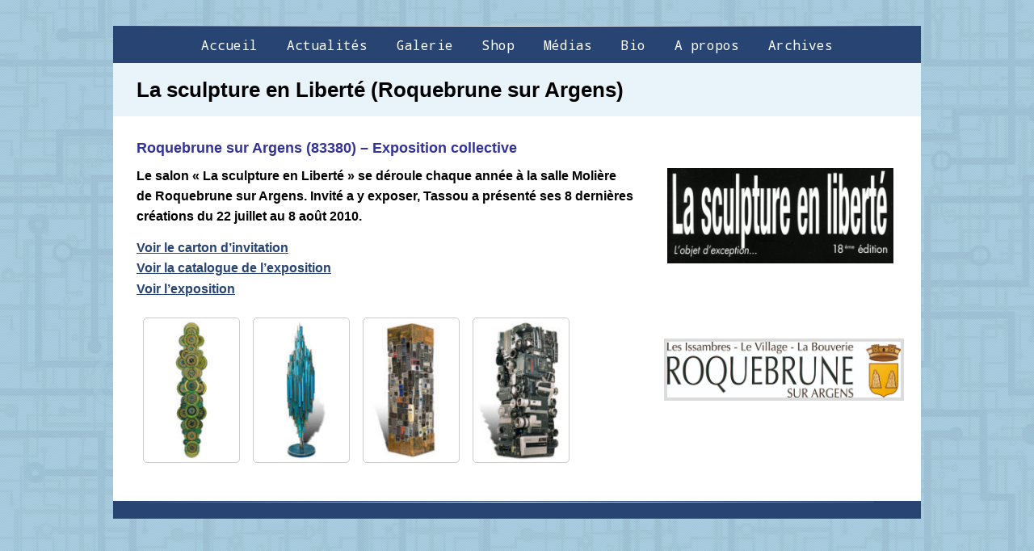

--- FILE ---
content_type: text/html; charset=UTF-8
request_url: https://tassou.com/la-sculpture-en-liberte-roquebrune-sur-argens/
body_size: 10800
content:
<!DOCTYPE html>
<!--[if IE 7]>
<html class="ie ie7" lang="fr-FR">
<![endif]-->
<!--[if IE 8]>
<html class="ie ie8" lang="fr-FR">
<![endif]-->
<!--[if !(IE 7) | !(IE 8)  ]><!-->
<html lang="fr-FR">
<!--<![endif]-->
<head>
  <meta charset="UTF-8" /> 
  <meta name="viewport" content="width=device-width" />  
  
  <link rel="pingback" href="https://tassou.com/xmlrpc.php">  
	<link rel="shortcut icon" href="https://tassou.com/wp-content/uploads/2016/02/favicon-2.gif" />
<title>La sculpture en Liberté (Roquebrune sur Argens) - </title>
<style type='text/css'>		#wrapper .content-headline h1 { width: 942px; }		#wrapper #main-content .post-entry .attachment-post-thumbnail { margin-bottom: 17px; } #wrapper #main-content .post-entry .post-entry-content { margin-bottom: -4px; }    #wrapper #header .site-description {font-family: "Aclonica", Arial, Helvetica, sans-serif; }		#wrapper #container #sidebar .sidebar-widget .sidebar-headline, #wrapper #wrapper-footer #footer .footer-widget .footer-headline { font-family: "Aclonica", Arial, Helvetica, sans-serif; }		#wrapper #header .menu-box ul li { font-family: "Droid Sans Mono", Arial, Helvetica, sans-serif; }</style>	<style>img:is([sizes="auto" i], [sizes^="auto," i]) { contain-intrinsic-size: 3000px 1500px }</style>
	<link rel="amphtml" href="https://tassou.com/la-sculpture-en-liberte-roquebrune-sur-argens/amp/" /><meta name="generator" content="AMP for WP 1.1.9"/><meta name="robots" content="index, follow, max-snippet:-1, max-image-preview:large, max-video-preview:-1">
<link rel="canonical" href="https://tassou.com/la-sculpture-en-liberte-roquebrune-sur-argens/">
<meta property="og:url" content="https://tassou.com/la-sculpture-en-liberte-roquebrune-sur-argens/">
<meta property="og:locale" content="fr_FR">
<meta property="og:type" content="article">
<meta property="article:author" content="">
<meta property="article:publisher" content="">
<meta property="article:section" content="Actualités">
<meta property="og:title" content="La sculpture en Liberté (Roquebrune sur Argens) - ">
<meta property="fb:pages" content="">
<meta property="fb:admins" content="">
<meta property="fb:app_id" content="">
<meta name="twitter:card" content="summary">
<meta name="twitter:site" content="">
<meta name="twitter:creator" content="">
<meta name="twitter:title" content="La sculpture en Liberté (Roquebrune sur Argens) - ">
<link rel='dns-prefetch' href='//fonts.googleapis.com' />
<link rel="alternate" type="application/rss+xml" title=" &raquo; Flux" href="https://tassou.com/feed/" />
<script type="text/javascript">
/* <![CDATA[ */
window._wpemojiSettings = {"baseUrl":"https:\/\/s.w.org\/images\/core\/emoji\/16.0.1\/72x72\/","ext":".png","svgUrl":"https:\/\/s.w.org\/images\/core\/emoji\/16.0.1\/svg\/","svgExt":".svg","source":{"concatemoji":"https:\/\/tassou.com\/wp-includes\/js\/wp-emoji-release.min.js?ver=ccd36f199c773d8bc5dfe5f716901e88"}};
/*! This file is auto-generated */
!function(s,n){var o,i,e;function c(e){try{var t={supportTests:e,timestamp:(new Date).valueOf()};sessionStorage.setItem(o,JSON.stringify(t))}catch(e){}}function p(e,t,n){e.clearRect(0,0,e.canvas.width,e.canvas.height),e.fillText(t,0,0);var t=new Uint32Array(e.getImageData(0,0,e.canvas.width,e.canvas.height).data),a=(e.clearRect(0,0,e.canvas.width,e.canvas.height),e.fillText(n,0,0),new Uint32Array(e.getImageData(0,0,e.canvas.width,e.canvas.height).data));return t.every(function(e,t){return e===a[t]})}function u(e,t){e.clearRect(0,0,e.canvas.width,e.canvas.height),e.fillText(t,0,0);for(var n=e.getImageData(16,16,1,1),a=0;a<n.data.length;a++)if(0!==n.data[a])return!1;return!0}function f(e,t,n,a){switch(t){case"flag":return n(e,"\ud83c\udff3\ufe0f\u200d\u26a7\ufe0f","\ud83c\udff3\ufe0f\u200b\u26a7\ufe0f")?!1:!n(e,"\ud83c\udde8\ud83c\uddf6","\ud83c\udde8\u200b\ud83c\uddf6")&&!n(e,"\ud83c\udff4\udb40\udc67\udb40\udc62\udb40\udc65\udb40\udc6e\udb40\udc67\udb40\udc7f","\ud83c\udff4\u200b\udb40\udc67\u200b\udb40\udc62\u200b\udb40\udc65\u200b\udb40\udc6e\u200b\udb40\udc67\u200b\udb40\udc7f");case"emoji":return!a(e,"\ud83e\udedf")}return!1}function g(e,t,n,a){var r="undefined"!=typeof WorkerGlobalScope&&self instanceof WorkerGlobalScope?new OffscreenCanvas(300,150):s.createElement("canvas"),o=r.getContext("2d",{willReadFrequently:!0}),i=(o.textBaseline="top",o.font="600 32px Arial",{});return e.forEach(function(e){i[e]=t(o,e,n,a)}),i}function t(e){var t=s.createElement("script");t.src=e,t.defer=!0,s.head.appendChild(t)}"undefined"!=typeof Promise&&(o="wpEmojiSettingsSupports",i=["flag","emoji"],n.supports={everything:!0,everythingExceptFlag:!0},e=new Promise(function(e){s.addEventListener("DOMContentLoaded",e,{once:!0})}),new Promise(function(t){var n=function(){try{var e=JSON.parse(sessionStorage.getItem(o));if("object"==typeof e&&"number"==typeof e.timestamp&&(new Date).valueOf()<e.timestamp+604800&&"object"==typeof e.supportTests)return e.supportTests}catch(e){}return null}();if(!n){if("undefined"!=typeof Worker&&"undefined"!=typeof OffscreenCanvas&&"undefined"!=typeof URL&&URL.createObjectURL&&"undefined"!=typeof Blob)try{var e="postMessage("+g.toString()+"("+[JSON.stringify(i),f.toString(),p.toString(),u.toString()].join(",")+"));",a=new Blob([e],{type:"text/javascript"}),r=new Worker(URL.createObjectURL(a),{name:"wpTestEmojiSupports"});return void(r.onmessage=function(e){c(n=e.data),r.terminate(),t(n)})}catch(e){}c(n=g(i,f,p,u))}t(n)}).then(function(e){for(var t in e)n.supports[t]=e[t],n.supports.everything=n.supports.everything&&n.supports[t],"flag"!==t&&(n.supports.everythingExceptFlag=n.supports.everythingExceptFlag&&n.supports[t]);n.supports.everythingExceptFlag=n.supports.everythingExceptFlag&&!n.supports.flag,n.DOMReady=!1,n.readyCallback=function(){n.DOMReady=!0}}).then(function(){return e}).then(function(){var e;n.supports.everything||(n.readyCallback(),(e=n.source||{}).concatemoji?t(e.concatemoji):e.wpemoji&&e.twemoji&&(t(e.twemoji),t(e.wpemoji)))}))}((window,document),window._wpemojiSettings);
/* ]]> */
</script>
<link rel='stylesheet' id='superzoomgallerystylesheet-css' href='https://tassou.com/wp-content/plugins/super-zoom-gallery/szg-style.css?ver=ccd36f199c773d8bc5dfe5f716901e88' type='text/css' media='all' />
<style id='wp-emoji-styles-inline-css' type='text/css'>

	img.wp-smiley, img.emoji {
		display: inline !important;
		border: none !important;
		box-shadow: none !important;
		height: 1em !important;
		width: 1em !important;
		margin: 0 0.07em !important;
		vertical-align: -0.1em !important;
		background: none !important;
		padding: 0 !important;
	}
</style>
<link rel='stylesheet' id='wp-block-library-css' href='https://tassou.com/wp-includes/css/dist/block-library/style.min.css?ver=ccd36f199c773d8bc5dfe5f716901e88' type='text/css' media='all' />
<style id='classic-theme-styles-inline-css' type='text/css'>
/*! This file is auto-generated */
.wp-block-button__link{color:#fff;background-color:#32373c;border-radius:9999px;box-shadow:none;text-decoration:none;padding:calc(.667em + 2px) calc(1.333em + 2px);font-size:1.125em}.wp-block-file__button{background:#32373c;color:#fff;text-decoration:none}
</style>
<style id='global-styles-inline-css' type='text/css'>
:root{--wp--preset--aspect-ratio--square: 1;--wp--preset--aspect-ratio--4-3: 4/3;--wp--preset--aspect-ratio--3-4: 3/4;--wp--preset--aspect-ratio--3-2: 3/2;--wp--preset--aspect-ratio--2-3: 2/3;--wp--preset--aspect-ratio--16-9: 16/9;--wp--preset--aspect-ratio--9-16: 9/16;--wp--preset--color--black: #000000;--wp--preset--color--cyan-bluish-gray: #abb8c3;--wp--preset--color--white: #ffffff;--wp--preset--color--pale-pink: #f78da7;--wp--preset--color--vivid-red: #cf2e2e;--wp--preset--color--luminous-vivid-orange: #ff6900;--wp--preset--color--luminous-vivid-amber: #fcb900;--wp--preset--color--light-green-cyan: #7bdcb5;--wp--preset--color--vivid-green-cyan: #00d084;--wp--preset--color--pale-cyan-blue: #8ed1fc;--wp--preset--color--vivid-cyan-blue: #0693e3;--wp--preset--color--vivid-purple: #9b51e0;--wp--preset--gradient--vivid-cyan-blue-to-vivid-purple: linear-gradient(135deg,rgba(6,147,227,1) 0%,rgb(155,81,224) 100%);--wp--preset--gradient--light-green-cyan-to-vivid-green-cyan: linear-gradient(135deg,rgb(122,220,180) 0%,rgb(0,208,130) 100%);--wp--preset--gradient--luminous-vivid-amber-to-luminous-vivid-orange: linear-gradient(135deg,rgba(252,185,0,1) 0%,rgba(255,105,0,1) 100%);--wp--preset--gradient--luminous-vivid-orange-to-vivid-red: linear-gradient(135deg,rgba(255,105,0,1) 0%,rgb(207,46,46) 100%);--wp--preset--gradient--very-light-gray-to-cyan-bluish-gray: linear-gradient(135deg,rgb(238,238,238) 0%,rgb(169,184,195) 100%);--wp--preset--gradient--cool-to-warm-spectrum: linear-gradient(135deg,rgb(74,234,220) 0%,rgb(151,120,209) 20%,rgb(207,42,186) 40%,rgb(238,44,130) 60%,rgb(251,105,98) 80%,rgb(254,248,76) 100%);--wp--preset--gradient--blush-light-purple: linear-gradient(135deg,rgb(255,206,236) 0%,rgb(152,150,240) 100%);--wp--preset--gradient--blush-bordeaux: linear-gradient(135deg,rgb(254,205,165) 0%,rgb(254,45,45) 50%,rgb(107,0,62) 100%);--wp--preset--gradient--luminous-dusk: linear-gradient(135deg,rgb(255,203,112) 0%,rgb(199,81,192) 50%,rgb(65,88,208) 100%);--wp--preset--gradient--pale-ocean: linear-gradient(135deg,rgb(255,245,203) 0%,rgb(182,227,212) 50%,rgb(51,167,181) 100%);--wp--preset--gradient--electric-grass: linear-gradient(135deg,rgb(202,248,128) 0%,rgb(113,206,126) 100%);--wp--preset--gradient--midnight: linear-gradient(135deg,rgb(2,3,129) 0%,rgb(40,116,252) 100%);--wp--preset--font-size--small: 13px;--wp--preset--font-size--medium: 20px;--wp--preset--font-size--large: 36px;--wp--preset--font-size--x-large: 42px;--wp--preset--spacing--20: 0.44rem;--wp--preset--spacing--30: 0.67rem;--wp--preset--spacing--40: 1rem;--wp--preset--spacing--50: 1.5rem;--wp--preset--spacing--60: 2.25rem;--wp--preset--spacing--70: 3.38rem;--wp--preset--spacing--80: 5.06rem;--wp--preset--shadow--natural: 6px 6px 9px rgba(0, 0, 0, 0.2);--wp--preset--shadow--deep: 12px 12px 50px rgba(0, 0, 0, 0.4);--wp--preset--shadow--sharp: 6px 6px 0px rgba(0, 0, 0, 0.2);--wp--preset--shadow--outlined: 6px 6px 0px -3px rgba(255, 255, 255, 1), 6px 6px rgba(0, 0, 0, 1);--wp--preset--shadow--crisp: 6px 6px 0px rgba(0, 0, 0, 1);}:where(.is-layout-flex){gap: 0.5em;}:where(.is-layout-grid){gap: 0.5em;}body .is-layout-flex{display: flex;}.is-layout-flex{flex-wrap: wrap;align-items: center;}.is-layout-flex > :is(*, div){margin: 0;}body .is-layout-grid{display: grid;}.is-layout-grid > :is(*, div){margin: 0;}:where(.wp-block-columns.is-layout-flex){gap: 2em;}:where(.wp-block-columns.is-layout-grid){gap: 2em;}:where(.wp-block-post-template.is-layout-flex){gap: 1.25em;}:where(.wp-block-post-template.is-layout-grid){gap: 1.25em;}.has-black-color{color: var(--wp--preset--color--black) !important;}.has-cyan-bluish-gray-color{color: var(--wp--preset--color--cyan-bluish-gray) !important;}.has-white-color{color: var(--wp--preset--color--white) !important;}.has-pale-pink-color{color: var(--wp--preset--color--pale-pink) !important;}.has-vivid-red-color{color: var(--wp--preset--color--vivid-red) !important;}.has-luminous-vivid-orange-color{color: var(--wp--preset--color--luminous-vivid-orange) !important;}.has-luminous-vivid-amber-color{color: var(--wp--preset--color--luminous-vivid-amber) !important;}.has-light-green-cyan-color{color: var(--wp--preset--color--light-green-cyan) !important;}.has-vivid-green-cyan-color{color: var(--wp--preset--color--vivid-green-cyan) !important;}.has-pale-cyan-blue-color{color: var(--wp--preset--color--pale-cyan-blue) !important;}.has-vivid-cyan-blue-color{color: var(--wp--preset--color--vivid-cyan-blue) !important;}.has-vivid-purple-color{color: var(--wp--preset--color--vivid-purple) !important;}.has-black-background-color{background-color: var(--wp--preset--color--black) !important;}.has-cyan-bluish-gray-background-color{background-color: var(--wp--preset--color--cyan-bluish-gray) !important;}.has-white-background-color{background-color: var(--wp--preset--color--white) !important;}.has-pale-pink-background-color{background-color: var(--wp--preset--color--pale-pink) !important;}.has-vivid-red-background-color{background-color: var(--wp--preset--color--vivid-red) !important;}.has-luminous-vivid-orange-background-color{background-color: var(--wp--preset--color--luminous-vivid-orange) !important;}.has-luminous-vivid-amber-background-color{background-color: var(--wp--preset--color--luminous-vivid-amber) !important;}.has-light-green-cyan-background-color{background-color: var(--wp--preset--color--light-green-cyan) !important;}.has-vivid-green-cyan-background-color{background-color: var(--wp--preset--color--vivid-green-cyan) !important;}.has-pale-cyan-blue-background-color{background-color: var(--wp--preset--color--pale-cyan-blue) !important;}.has-vivid-cyan-blue-background-color{background-color: var(--wp--preset--color--vivid-cyan-blue) !important;}.has-vivid-purple-background-color{background-color: var(--wp--preset--color--vivid-purple) !important;}.has-black-border-color{border-color: var(--wp--preset--color--black) !important;}.has-cyan-bluish-gray-border-color{border-color: var(--wp--preset--color--cyan-bluish-gray) !important;}.has-white-border-color{border-color: var(--wp--preset--color--white) !important;}.has-pale-pink-border-color{border-color: var(--wp--preset--color--pale-pink) !important;}.has-vivid-red-border-color{border-color: var(--wp--preset--color--vivid-red) !important;}.has-luminous-vivid-orange-border-color{border-color: var(--wp--preset--color--luminous-vivid-orange) !important;}.has-luminous-vivid-amber-border-color{border-color: var(--wp--preset--color--luminous-vivid-amber) !important;}.has-light-green-cyan-border-color{border-color: var(--wp--preset--color--light-green-cyan) !important;}.has-vivid-green-cyan-border-color{border-color: var(--wp--preset--color--vivid-green-cyan) !important;}.has-pale-cyan-blue-border-color{border-color: var(--wp--preset--color--pale-cyan-blue) !important;}.has-vivid-cyan-blue-border-color{border-color: var(--wp--preset--color--vivid-cyan-blue) !important;}.has-vivid-purple-border-color{border-color: var(--wp--preset--color--vivid-purple) !important;}.has-vivid-cyan-blue-to-vivid-purple-gradient-background{background: var(--wp--preset--gradient--vivid-cyan-blue-to-vivid-purple) !important;}.has-light-green-cyan-to-vivid-green-cyan-gradient-background{background: var(--wp--preset--gradient--light-green-cyan-to-vivid-green-cyan) !important;}.has-luminous-vivid-amber-to-luminous-vivid-orange-gradient-background{background: var(--wp--preset--gradient--luminous-vivid-amber-to-luminous-vivid-orange) !important;}.has-luminous-vivid-orange-to-vivid-red-gradient-background{background: var(--wp--preset--gradient--luminous-vivid-orange-to-vivid-red) !important;}.has-very-light-gray-to-cyan-bluish-gray-gradient-background{background: var(--wp--preset--gradient--very-light-gray-to-cyan-bluish-gray) !important;}.has-cool-to-warm-spectrum-gradient-background{background: var(--wp--preset--gradient--cool-to-warm-spectrum) !important;}.has-blush-light-purple-gradient-background{background: var(--wp--preset--gradient--blush-light-purple) !important;}.has-blush-bordeaux-gradient-background{background: var(--wp--preset--gradient--blush-bordeaux) !important;}.has-luminous-dusk-gradient-background{background: var(--wp--preset--gradient--luminous-dusk) !important;}.has-pale-ocean-gradient-background{background: var(--wp--preset--gradient--pale-ocean) !important;}.has-electric-grass-gradient-background{background: var(--wp--preset--gradient--electric-grass) !important;}.has-midnight-gradient-background{background: var(--wp--preset--gradient--midnight) !important;}.has-small-font-size{font-size: var(--wp--preset--font-size--small) !important;}.has-medium-font-size{font-size: var(--wp--preset--font-size--medium) !important;}.has-large-font-size{font-size: var(--wp--preset--font-size--large) !important;}.has-x-large-font-size{font-size: var(--wp--preset--font-size--x-large) !important;}
:where(.wp-block-post-template.is-layout-flex){gap: 1.25em;}:where(.wp-block-post-template.is-layout-grid){gap: 1.25em;}
:where(.wp-block-columns.is-layout-flex){gap: 2em;}:where(.wp-block-columns.is-layout-grid){gap: 2em;}
:root :where(.wp-block-pullquote){font-size: 1.5em;line-height: 1.6;}
</style>
<link rel='stylesheet' id='contact-form-7-css' href='https://tassou.com/wp-content/plugins/contact-form-7/includes/css/styles.css?ver=6.1.4' type='text/css' media='all' />
<link rel='stylesheet' id='float-menu-pro-css' href='https://tassou.com/wp-content/plugins/float-menu-pro/includes/pro/assets/css/style.min.css?ver=7.3' type='text/css' media='all' />
<link rel='stylesheet' id='float-menu-pro-fontawesome-css' href='https://tassou.com/wp-content/plugins/float-menu-pro/vendors/fontawesome/css/all.min.css?ver=7.0' type='text/css' media='all' />
<link rel='stylesheet' id='responsive-lightbox-nivo_lightbox-css-css' href='https://tassou.com/wp-content/plugins/responsive-lightbox-lite/assets/nivo-lightbox/nivo-lightbox.css?ver=ccd36f199c773d8bc5dfe5f716901e88' type='text/css' media='all' />
<link rel='stylesheet' id='responsive-lightbox-nivo_lightbox-css-d-css' href='https://tassou.com/wp-content/plugins/responsive-lightbox-lite/assets/nivo-lightbox/themes/default/default.css?ver=ccd36f199c773d8bc5dfe5f716901e88' type='text/css' media='all' />
<link rel='stylesheet' id='parent-style-css' href='https://tassou.com/wp-content/themes/hightide/style.css?ver=ccd36f199c773d8bc5dfe5f716901e88' type='text/css' media='all' />
<link rel='stylesheet' id='hightide_google-font3-css' href='//fonts.googleapis.com/css?family=Aclonica&#038;ver=6.8.3' type='text/css' media='all' />
<link rel='stylesheet' id='hightide_google-font6-css' href='//fonts.googleapis.com/css?family=Aclonica&#038;ver=6.8.3' type='text/css' media='all' />
<link rel='stylesheet' id='hightide_google-font7-css' href='//fonts.googleapis.com/css?family=Droid+Sans+Mono&#038;ver=6.8.3' type='text/css' media='all' />
<link rel='stylesheet' id='hightide-style-css' href='https://tassou.com/wp-content/themes/hightide-child/style.css?ver=ccd36f199c773d8bc5dfe5f716901e88' type='text/css' media='all' />
<link rel='stylesheet' id='pwaforwp-style-css' href='https://tassou.com/wp-content/plugins/pwa-for-wp/assets/css/pwaforwp-main.min.css?ver=1.7.82' type='text/css' media='all' />
<script type="text/javascript" src="https://tassou.com/wp-includes/js/jquery/jquery.min.js?ver=3.7.1" id="jquery-core-js"></script>
<script type="text/javascript" src="https://tassou.com/wp-includes/js/jquery/jquery-migrate.min.js?ver=3.4.1" id="jquery-migrate-js"></script>
<script type="text/javascript" id="3d-flip-book-client-locale-loader-js-extra">
/* <![CDATA[ */
var FB3D_CLIENT_LOCALE = {"ajaxurl":"https:\/\/tassou.com\/wp-admin\/admin-ajax.php","dictionary":{"Table of contents":"Table of contents","Close":"Close","Bookmarks":"Bookmarks","Thumbnails":"Thumbnails","Search":"Search","Share":"Share","Facebook":"Facebook","Twitter":"Twitter","Email":"Email","Play":"Play","Previous page":"Previous page","Next page":"Next page","Zoom in":"Zoom in","Zoom out":"Zoom out","Fit view":"Fit view","Auto play":"Auto play","Full screen":"Full screen","More":"More","Smart pan":"Smart pan","Single page":"Single page","Sounds":"Sounds","Stats":"Stats","Print":"Print","Download":"Download","Goto first page":"Goto first page","Goto last page":"Goto last page"},"images":"https:\/\/tassou.com\/wp-content\/plugins\/interactive-3d-flipbook-powered-physics-engine\/assets\/images\/","jsData":{"urls":[],"posts":{"ids_mis":[],"ids":[]},"pages":[],"firstPages":[],"bookCtrlProps":[],"bookTemplates":[]},"key":"3d-flip-book","pdfJS":{"pdfJsLib":"https:\/\/tassou.com\/wp-content\/plugins\/interactive-3d-flipbook-powered-physics-engine\/assets\/js\/pdf.min.js?ver=4.3.136","pdfJsWorker":"https:\/\/tassou.com\/wp-content\/plugins\/interactive-3d-flipbook-powered-physics-engine\/assets\/js\/pdf.worker.js?ver=4.3.136","stablePdfJsLib":"https:\/\/tassou.com\/wp-content\/plugins\/interactive-3d-flipbook-powered-physics-engine\/assets\/js\/stable\/pdf.min.js?ver=2.5.207","stablePdfJsWorker":"https:\/\/tassou.com\/wp-content\/plugins\/interactive-3d-flipbook-powered-physics-engine\/assets\/js\/stable\/pdf.worker.js?ver=2.5.207","pdfJsCMapUrl":"https:\/\/tassou.com\/wp-content\/plugins\/interactive-3d-flipbook-powered-physics-engine\/assets\/cmaps\/"},"cacheurl":"https:\/\/tassou.com\/wp-content\/uploads\/3d-flip-book\/cache\/","pluginsurl":"https:\/\/tassou.com\/wp-content\/plugins\/","pluginurl":"https:\/\/tassou.com\/wp-content\/plugins\/interactive-3d-flipbook-powered-physics-engine\/","thumbnailSize":{"width":"150","height":"150"},"version":"1.16.17"};
/* ]]> */
</script>
<script type="text/javascript" src="https://tassou.com/wp-content/plugins/interactive-3d-flipbook-powered-physics-engine/assets/js/client-locale-loader.js?ver=1.16.17" id="3d-flip-book-client-locale-loader-js" async="async" data-wp-strategy="async"></script>
<script type="text/javascript" src="https://tassou.com/wp-content/plugins/responsive-lightbox-lite/assets/nivo-lightbox/nivo-lightbox.min.js?ver=ccd36f199c773d8bc5dfe5f716901e88" id="responsive-lightbox-nivo_lightbox-js"></script>
<script type="text/javascript" id="responsive-lightbox-lite-script-js-extra">
/* <![CDATA[ */
var rllArgs = {"script":"nivo_lightbox","selector":"lightbox","custom_events":""};
/* ]]> */
</script>
<script type="text/javascript" src="https://tassou.com/wp-content/plugins/responsive-lightbox-lite/assets/inc/script.js?ver=ccd36f199c773d8bc5dfe5f716901e88" id="responsive-lightbox-lite-script-js"></script>
<!--[if lt IE 9]>
<script type="text/javascript" src="https://tassou.com/wp-content/themes/hightide/js/html5.js?ver=3.6" id="hightide-html5-ie-js"></script>
<![endif]-->
<link rel="https://api.w.org/" href="https://tassou.com/wp-json/" /><link rel="alternate" title="JSON" type="application/json" href="https://tassou.com/wp-json/wp/v2/posts/20548" /><link rel="EditURI" type="application/rsd+xml" title="RSD" href="https://tassou.com/xmlrpc.php?rsd" />
<link rel="alternate" title="oEmbed (JSON)" type="application/json+oembed" href="https://tassou.com/wp-json/oembed/1.0/embed?url=https%3A%2F%2Ftassou.com%2Fla-sculpture-en-liberte-roquebrune-sur-argens%2F&#038;lang=fr" />
<link rel="alternate" title="oEmbed (XML)" type="text/xml+oembed" href="https://tassou.com/wp-json/oembed/1.0/embed?url=https%3A%2F%2Ftassou.com%2Fla-sculpture-en-liberte-roquebrune-sur-argens%2F&#038;format=xml&#038;lang=fr" />
<style id="mystickymenu" type="text/css">#mysticky-nav { width:100%; position: static; height: auto !important; }#mysticky-nav.wrapfixed { position:fixed; left: 0px; margin-top:0px;  z-index: 99990; -webkit-transition: 0.3s; -moz-transition: 0.3s; -o-transition: 0.3s; transition: 0.3s; -ms-filter:"progid:DXImageTransform.Microsoft.Alpha(Opacity=90)"; filter: alpha(opacity=90); opacity:0.9; background-color: #284473;}#mysticky-nav.wrapfixed .myfixed{ background-color: #284473; position: relative;top: auto;left: auto;right: auto;}#mysticky-nav .myfixed { margin:0 auto; float:none; border:0px; background:none; max-width:100%; }</style>			<style type="text/css">
																															</style>
			<style type="text/css" id="custom-background-css">
body.custom-background { background-image: url("https://tassou.com/wp-content/uploads/2017/10/vector-seamless-pattern-electronic-circuit-schem-29281932-bleu.jpg"); background-position: left top; background-size: auto; background-repeat: repeat; background-attachment: fixed; }
</style>
	<link rel="icon" href="https://tassou.com/wp-content/uploads/2016/02/cropped-favicon-2-2-32x32.gif" sizes="32x32" />
<link rel="icon" href="https://tassou.com/wp-content/uploads/2016/02/cropped-favicon-2-2-192x192.gif" sizes="192x192" />
<meta name="msapplication-TileImage" content="https://tassou.com/wp-content/uploads/2016/02/cropped-favicon-2-2-270x270.gif" />
<meta name="pwaforwp" content="wordpress-plugin"/>
        <meta name="theme-color" content="#D5E0EB">
        <meta name="apple-mobile-web-app-title" content="">
        <meta name="application-name" content="">
        <meta name="apple-mobile-web-app-capable" content="yes">
        <meta name="apple-mobile-web-app-status-bar-style" content="default">
        <meta name="mobile-web-app-capable" content="yes">
        <meta name="apple-touch-fullscreen" content="yes">
<link rel="apple-touch-icon" sizes="192x192" href="https://tassou.com/wp-content/plugins/pwa-for-wp/images/logo.png">
<link rel="apple-touch-icon" sizes="512x512" href="https://tassou.com/wp-content/plugins/pwa-for-wp/images/logo-512x512.png">
		<style type="text/css" id="wp-custom-css">
			a.survol {
  position:relative;
  border-bottom:1px dashed #808080;
  text-decoration: none;
}
a:hover.survol {
  text-decoration: none;
  background: none;
}
a.survol span {display: none;}

a:hover.survol span {
  display: block;
  position: relative; 
  top: -20px;
  left: 10px;
  z-index: 20;
  width:100%;
  padding:2px 4px;
}

ul.menuoeuvre_lito li{
  display:inline !important;
  padding: 0 0.5em;
  margin-right:0.28em;
}		</style>
		  
</head>
 
<body data-rsssl=1 class="wp-singular post-template-default single single-post postid-20548 single-format-standard custom-background wp-theme-hightide wp-child-theme-hightide-child metaslider-plugin" id="wrapper">
<div class="pattern"></div> 
 
<div id="container">
  <header id="header">
    <div class="header-content">
      <p class="site-title"><a href="https://tassou.com/"></a></p>
      <p class="site-description"></p>
    </div>
    <div class="menu-box">
<div class="menu-menu-principal-fr-container"><ul id="nav" class="menu"><li id="menu-item-1308" class="menu-item menu-item-type-post_type menu-item-object-page menu-item-home menu-item-1308"><a href="https://tassou.com/">Accueil</a></li>
<li id="menu-item-20712" class="menu-item menu-item-type-taxonomy menu-item-object-category current-post-ancestor current-menu-parent current-post-parent menu-item-20712"><a href="https://tassou.com/actus/">Actualités</a></li>
<li id="menu-item-21038" class="menu-item menu-item-type-taxonomy menu-item-object-category menu-item-21038"><a href="https://tassou.com/galerie/">Galerie</a></li>
<li id="menu-item-17088" class="menu-item menu-item-type-post_type menu-item-object-page menu-item-17088"><a href="https://tassou.com/tassoushop-fr/">Shop</a></li>
<li id="menu-item-1846" class="menu-item menu-item-type-custom menu-item-object-custom menu-item-has-children menu-item-1846"><a>Médias</a>
<ul class="sub-menu">
	<li id="menu-item-1842" class="menu-item menu-item-type-post_type menu-item-object-page first-menu-item menu-item-1842"><a href="https://tassou.com/extraits/">Extraits de presse</a></li>
	<li id="menu-item-28043" class="menu-item menu-item-type-taxonomy menu-item-object-category menu-item-28043"><a href="https://tassou.com/articles-presse-medias/">Articles de Presse</a></li>
	<li id="menu-item-6424" class="menu-item menu-item-type-post_type menu-item-object-page menu-item-6424"><a href="https://tassou.com/videos-fr/">Vidéos</a></li>
	<li id="menu-item-10672" class="menu-item menu-item-type-post_type menu-item-object-page last-menu-item menu-item-10672"><a href="https://tassou.com/radios-fr/">Radios</a></li>
</ul>
</li>
<li id="menu-item-10571" class="menu-item menu-item-type-custom menu-item-object-custom menu-item-has-children menu-item-10571"><a href="#">Bio</a>
<ul class="sub-menu">
	<li id="menu-item-10162" class="menu-item menu-item-type-post_type menu-item-object-page first-menu-item menu-item-10162"><a href="https://tassou.com/bio-fr/">Biographie</a></li>
	<li id="menu-item-10304" class="menu-item menu-item-type-post_type menu-item-object-page menu-item-10304"><a href="https://tassou.com/demarche-artistique_fr/">Démarche artistique</a></li>
	<li id="menu-item-19191" class="menu-item menu-item-type-post_type menu-item-object-page menu-item-19191"><a href="https://tassou.com/ventes-publiques/">Ventes publiques</a></li>
	<li id="menu-item-10526" class="menu-item menu-item-type-post_type menu-item-object-page menu-item-10526"><a href="https://tassou.com/critiques-fr/">Critiques</a></li>
	<li id="menu-item-10793" class="menu-item menu-item-type-post_type menu-item-object-page last-menu-item menu-item-10793"><a href="https://tassou.com/interviews-fr/">Interviews</a></li>
</ul>
</li>
<li id="menu-item-6923" class="menu-item menu-item-type-custom menu-item-object-custom menu-item-has-children menu-item-6923"><a>A propos</a>
<ul class="sub-menu">
	<li id="menu-item-6924" class="menu-item menu-item-type-post_type menu-item-object-page first-menu-item menu-item-6924"><a href="https://tassou.com/liens-et-partenaires_fr/">Liens &#038; Partenaires</a></li>
	<li id="menu-item-6926" class="menu-item menu-item-type-post_type menu-item-object-page menu-item-6926"><a href="https://tassou.com/faq_fr/">Questions diverses</a></li>
	<li id="menu-item-6927" class="menu-item menu-item-type-post_type menu-item-object-page menu-item-6927"><a href="https://tassou.com/mentions-legales_fr/">Mentions légales</a></li>
	<li id="menu-item-6928" class="menu-item menu-item-type-post_type menu-item-object-page last-menu-item menu-item-6928"><a href="https://tassou.com/contact_fr/">Contact</a></li>
</ul>
</li>
<li id="menu-item-13244" class="menu-item menu-item-type-post_type menu-item-object-page menu-item-13244"><a href="https://tassou.com/archives2/">Archives</a></li>
</ul></div>    </div>
  </header> <!-- end of header -->  <div class="content-headline">
    <h1>La sculpture en Liberté (Roquebrune sur Argens)</h1>
  </div>
  <div id="main-content">
  <div id="content">
    <div class="entry-content">
<p><!-- ROQUEBRUNE SUR ARGENS 2010  --></p>
<div class="su-row"><div class="su-column su-column-size-2-3"><div class="su-column-inner su-u-clearfix su-u-trim">
<h3 style="color: #333399;">Roquebrune sur Argens (83380) &#8211; Exposition collective</h3>
<p><strong>Le salon « La sculpture en Liberté » se déroule chaque année à la salle Molière de Roquebrune sur Argens. Invité a y exposer, Tassou a présenté ses 8 dernières créations du 22 juillet au 8 août 2010.</strong></p>
<p><strong><a href="https://tassou.com/wp-content/uploads/2020/10/100722-Carton-invitation-Sculpture-en-Liberte-Roquebrune-sur-Argens.pdf" target="_blank" rel="noopener noreferrer">Voir le carton d&rsquo;invitation</a><br />
<a href="https://tassou.com/wp-content/uploads/2020/10/100724-Catalogue-exposition-La-sculpture-en-Liberte-Roquebrune-sur-Argens.pdf" target="_blank" rel="noopener noreferrer"><strong>Voir la catalogue de l&rsquo;exposition</strong></a></strong><br />
<a href="https://tassou.com/wp-content/uploads/2021/01/100722-Roquebrune-sur-Argens-02-Actu.jpg" rel="lightbox-0"><strong>Voir l&rsquo;exposition</strong></a></p>
<div class="su-custom-gallery su-custom-gallery-align-left su-custom-gallery-title-never su-lightbox-gallery"><div class="su-custom-gallery-slide" style="width:120px;height:180px"><a href="https://tassou.com/wp-content/uploads/2020/10/685-Nice-Device-02-Actu.jpg" title="« Nice Device » (685)"><img decoding="async" src="https://tassou.com/wp-content/uploads/2020/10/685-Nice-Device-02-Actu-120x180.jpg" alt="« Nice Device » (685)" width="120" height="180" /><span class="su-custom-gallery-title">« Nice Device » (685)</span></a></div><div class="su-custom-gallery-slide" style="width:120px;height:180px"><a href="https://tassou.com/wp-content/uploads/2020/10/683-Twitter-02-Actu.jpg" title="« Twitter » (683)"><img decoding="async" src="https://tassou.com/wp-content/uploads/2020/10/683-Twitter-02-Actu-120x180.jpg" alt="« Twitter » (683)" width="120" height="180" /><span class="su-custom-gallery-title">« Twitter » (683)</span></a></div><div class="su-custom-gallery-slide" style="width:120px;height:180px"><a href="https://tassou.com/wp-content/uploads/2020/10/682-Ola-07-Actu.jpg" title="« Ola » (682)"><img decoding="async" src="https://tassou.com/wp-content/uploads/2020/10/682-Ola-07-Actu-120x180.jpg" alt="« Ola » (682)" width="120" height="180" /><span class="su-custom-gallery-title">« Ola » (682)</span></a></div><div class="su-custom-gallery-slide" style="width:120px;height:180px"><a href="https://tassou.com/wp-content/uploads/2020/10/681-Super8-01-Actu.jpg" title="« Super8 » (681)"><img loading="lazy" decoding="async" src="https://tassou.com/wp-content/uploads/2020/10/681-Super8-01-Actu-120x180.jpg" alt="« Super8 » (681)" width="120" height="180" /><span class="su-custom-gallery-title">« Super8 » (681)</span></a></div><div class="su-clear"></div></div></div></div><div class="su-column su-column-size-1-3"><div class="su-column-inner su-u-clearfix su-u-trim">
<p>&nbsp;</p>
<p style="text-align: center;"><a href="https://tassou.com/wp-content/uploads/2020/10/100724-titre-sculpture-en-liberte-Roquebrune-sur-argens-Actu.jpg" rel="lightbox-1"><img loading="lazy" decoding="async" class="aligncenter wp-image-18500" src="https://tassou.com/wp-content/uploads/2020/10/100724-titre-sculpture-en-liberte-Roquebrune-sur-argens-Actu-600x253.jpg" alt="Texte &quot;la sculpture en liberté&quot; (Roquebrune sur Argens)" width="280" height="118" srcset="https://tassou.com/wp-content/uploads/2020/10/100724-titre-sculpture-en-liberte-Roquebrune-sur-argens-Actu-600x253.jpg 600w, https://tassou.com/wp-content/uploads/2020/10/100724-titre-sculpture-en-liberte-Roquebrune-sur-argens-Actu.jpg 750w" sizes="auto, (max-width: 280px) 100vw, 280px" /></a></p>
<p>&nbsp;</p>
<p>&nbsp;</p>
<p style="text-align: center;"><a href="https://tassou.com/wp-content/uploads/2020/10/logo-Roquebrune-sur-Argens.jpg" rel="lightbox-2"><img loading="lazy" decoding="async" style="border: 4px solid gainsboro;" src="https://tassou.com/wp-content/uploads/2020/10/logo-Roquebrune-sur-Argens-600x144.jpg" alt="logo Roquebrune sur Argens" width="320" height="77" /></a></p>
</div></div></div>
    </div> 
  </div> <!-- end of content -->
<aside id="sidebar">
</aside> <!-- end of sidebar -->
  </div> <!-- end of main-content -->
<footer id="wrapper-footer">
  <div id="footer">
    <div class="footer-widget-area footer-widget-area-1">
    </div>   
    <div class="footer-widget-area footer-widget-area-2">
    </div>  
    <div class="footer-widget-area footer-widget-area-3">
    </div>
  </div>
</footer>  <!-- end of wrapper-footer -->
</div> <!-- end of container -->
<script type="speculationrules">
{"prefetch":[{"source":"document","where":{"and":[{"href_matches":"\/*"},{"not":{"href_matches":["\/wp-*.php","\/wp-admin\/*","\/wp-content\/uploads\/*","\/wp-content\/*","\/wp-content\/plugins\/*","\/wp-content\/themes\/hightide-child\/*","\/wp-content\/themes\/hightide\/*","\/*\\?(.+)"]}},{"not":{"selector_matches":"a[rel~=\"nofollow\"]"}},{"not":{"selector_matches":".no-prefetch, .no-prefetch a"}}]},"eagerness":"conservative"}]}
</script>
<div dir="ltr" class="floating-menu notranslate float-menu-3" style="--fm-link-duration:400;--fm-z-index:9;--fm-window-head-bg:#2a2a2a;" data-float-menu="{&quot;position&quot;:[&quot;right&quot;,&quot;top&quot;],&quot;appearance&quot;:{&quot;shape&quot;:&quot;-round&quot;,&quot;sideSpace&quot;:true,&quot;buttonSpace&quot;:true,&quot;labelConnected&quot;:true,&quot;subSpace&quot;:true},&quot;offset&quot;:[&quot;10&quot;,&quot;180&quot;],&quot;mobile&quot;:[&quot;480&quot;,&quot;24&quot;,&quot;15&quot;,0,12],&quot;screen&quot;:{&quot;small&quot;:&quot;1080&quot;},&quot;label&quot;:{&quot;space&quot;:2,&quot;effect&quot;:&quot;slide-out-fade&quot;},&quot;remove&quot;:true,&quot;sub&quot;:{&quot;open&quot;:&quot;hover&quot;,&quot;position&quot;:&quot;circular&quot;,&quot;effect&quot;:&quot;slide&quot;,&quot;speed&quot;:&quot;400&quot;}}"><ul class="fm-bar"><li class='fm-item fm-has-sub' style='--fm-color:;--fm-background:;--fm-hover-color:;--fm-hover-background:;'>
                    <a class="fm-link" href="#" data-fm-interaction="share:facebook"><span class="fm-icon"><img src="https://tassou.com/wp-content/uploads/2022/11/icone-menu-floatmenu-3elements.png" alt=""></span><span class="fm-label">Réseaux sociaux</span></a>
                    <ul class='fm-bar fm-sub'><li class='fm-item' style='--fm-color:#ffffff;--fm-background:#0a4cb5;--fm-hover-color:#ffffff;--fm-hover-background:#0a4cb5;'><a class="fm-link" href="https://www.facebook.com/tassou.remy" target="_blank"><span class="fm-icon"><span class="fab fa-facebook-square"></span></span><span class="fm-label">facebook  </span></a></li><li class='fm-item' style='--fm-color:#ffffff;--fm-background:#c1120f;--fm-hover-color:#ffffff;--fm-hover-background:#c1120f;'><a class="fm-link" href="https://www.youtube.com/channel/UC4DFST7Yfw12fgWoDeaWTww" target="_blank"><span class="fm-icon"><span class="fab fa-youtube"></span></span><span class="fm-label">Chaîne youtube  </span></a></li><li class='fm-item' style='--fm-color:#ffffff;--fm-background:#0a66c2;--fm-hover-color:#ffffff;--fm-hover-background:#0a66c2;'><a class="fm-link" href="https://www.linkedin.com/in/rémy-tassou/" target="_blank"><span class="fm-icon"><span class="fab fa-linkedin"></span></span><span class="fm-label">Linkedin</span></a></li>
                </ul></li></ul></div><link rel='stylesheet' id='su-shortcodes-css' href='https://tassou.com/wp-content/plugins/shortcodes-ultimate/includes/css/shortcodes.css?ver=7.4.8' type='text/css' media='all' />
<link rel='stylesheet' id='magnific-popup-css' href='https://tassou.com/wp-content/plugins/shortcodes-ultimate/vendor/magnific-popup/magnific-popup.css?ver=1.2.0' type='text/css' media='all' />
<script type="text/javascript" src="https://tassou.com/wp-content/plugins/super-zoom-gallery/szg-script.js" id="superzoomgalleryscript-js"></script>
<script type="text/javascript" src="https://tassou.com/wp-includes/js/dist/hooks.min.js?ver=4d63a3d491d11ffd8ac6" id="wp-hooks-js"></script>
<script type="text/javascript" src="https://tassou.com/wp-includes/js/dist/i18n.min.js?ver=5e580eb46a90c2b997e6" id="wp-i18n-js"></script>
<script type="text/javascript" id="wp-i18n-js-after">
/* <![CDATA[ */
wp.i18n.setLocaleData( { 'text direction\u0004ltr': [ 'ltr' ] } );
wp.i18n.setLocaleData( { 'text direction\u0004ltr': [ 'ltr' ] } );
/* ]]> */
</script>
<script type="text/javascript" src="https://tassou.com/wp-content/plugins/contact-form-7/includes/swv/js/index.js?ver=6.1.4" id="swv-js"></script>
<script type="text/javascript" id="contact-form-7-js-translations">
/* <![CDATA[ */
( function( domain, translations ) {
	var localeData = translations.locale_data[ domain ] || translations.locale_data.messages;
	localeData[""].domain = domain;
	wp.i18n.setLocaleData( localeData, domain );
} )( "contact-form-7", {"translation-revision-date":"2025-02-06 12:02:14+0000","generator":"GlotPress\/4.0.1","domain":"messages","locale_data":{"messages":{"":{"domain":"messages","plural-forms":"nplurals=2; plural=n > 1;","lang":"fr"},"This contact form is placed in the wrong place.":["Ce formulaire de contact est plac\u00e9 dans un mauvais endroit."],"Error:":["Erreur\u00a0:"]}},"comment":{"reference":"includes\/js\/index.js"}} );
/* ]]> */
</script>
<script type="text/javascript" id="contact-form-7-js-before">
/* <![CDATA[ */
var wpcf7 = {
    "api": {
        "root": "https:\/\/tassou.com\/wp-json\/",
        "namespace": "contact-form-7\/v1"
    }
};
/* ]]> */
</script>
<script type="text/javascript" src="https://tassou.com/wp-content/plugins/contact-form-7/includes/js/index.js?ver=6.1.4" id="contact-form-7-js"></script>
<script type="text/javascript" src="https://tassou.com/wp-content/plugins/float-menu-pro/includes/pro/assets/js/floatMenu.min.js?ver=7.3" id="float-menu-pro-js"></script>
<script type="text/javascript" src="https://tassou.com/wp-content/plugins/mystickymenu/js/morphext/morphext.min.js?ver=2.8.6" id="morphext-js-js" defer="defer" data-wp-strategy="defer"></script>
<script type="text/javascript" id="welcomebar-frontjs-js-extra">
/* <![CDATA[ */
var welcomebar_frontjs = {"ajaxurl":"https:\/\/tassou.com\/wp-admin\/admin-ajax.php","days":"Days","hours":"Hours","minutes":"Minutes","seconds":"Seconds","ajax_nonce":"f65a0f8c47"};
/* ]]> */
</script>
<script type="text/javascript" src="https://tassou.com/wp-content/plugins/mystickymenu/js/welcomebar-front.min.js?ver=2.8.6" id="welcomebar-frontjs-js" defer="defer" data-wp-strategy="defer"></script>
<script type="text/javascript" src="https://tassou.com/wp-content/plugins/mystickymenu/js/detectmobilebrowser.min.js?ver=2.8.6" id="detectmobilebrowser-js" defer="defer" data-wp-strategy="defer"></script>
<script type="text/javascript" id="mystickymenu-js-extra">
/* <![CDATA[ */
var option = {"mystickyClass":".menu-box","activationHeight":"0","disableWidth":"0","disableLargeWidth":"0","adminBar":"false","device_desktop":"1","device_mobile":"1","mystickyTransition":"fade","mysticky_disable_down":"false"};
/* ]]> */
</script>
<script type="text/javascript" src="https://tassou.com/wp-content/plugins/mystickymenu/js/mystickymenu.min.js?ver=2.8.6" id="mystickymenu-js" defer="defer" data-wp-strategy="defer"></script>
<script type="text/javascript" src="https://tassou.com/wp-content/themes/hightide-child/js/lito.js" id="js-menu-oeuvre-js"></script>
<script type="text/javascript" src="https://tassou.com/wp-content/themes/hightide/js/placeholders.min.js?ver=3.0.2" id="hightide_placeholders-js"></script>
<script type="text/javascript" src="https://tassou.com/wp-content/themes/hightide/js/scroll-to-top.js?ver=1.0" id="hightide_scroll-to-top-js"></script>
<script type="text/javascript" src="https://tassou.com/wp-content/themes/hightide/js/selectnav.js?ver=0.1" id="hightide_selectnav-js"></script>
<script type="text/javascript" src="https://tassou.com/wp-content/themes/hightide/js/responsive.js?ver=1.0" id="hightide_responsive-js"></script>
<script type="text/javascript" id="pwaforwp-js-js-extra">
/* <![CDATA[ */
var pwaforwp_js_obj = {"ajax_url":"https:\/\/tassou.com\/wp-admin\/admin-ajax.php","pwa_ms_prefix":"","pwa_home_url":"https:\/\/tassou.com\/","loader_desktop":"0","loader_mobile":"0","loader_admin":"0","user_admin":"","loader_only_pwa":"0","reset_cookies":"0","force_rememberme":"0","swipe_navigation":"0","pwa_manifest_name":"pwa-manifest.json","is_desplay":"1","visibility_excludes":[],"utm_enabled":"0","utm_details":{"utm_source":"pwa-app","utm_medium":"pwa-app","utm_campaign":"pwa-campaign","utm_term":"pwa-term","utm_content":"pwa-content"}};
/* ]]> */
</script>
<script type="text/javascript" src="https://tassou.com/wp-content/plugins/pwa-for-wp/assets/js/pwaforwp.min.js?ver=1.7.82" id="pwaforwp-js-js"></script>
<script type="text/javascript" src="https://tassou.com/wp-content/plugins/pwa-for-wp/assets/js/pwaforwp-video.min.js?ver=1.7.82" id="pwaforwp-video-js-js"></script>
<script type="text/javascript" id="pwaforwp-download-js-js-extra">
/* <![CDATA[ */
var pwaforwp_download_js_obj = {"force_rememberme":"0"};
/* ]]> */
</script>
<script type="text/javascript" src="https://tassou.com/wp-content/plugins/pwa-for-wp/assets/js/pwaforwp-download.min.js?ver=1.7.82" id="pwaforwp-download-js-js"></script>
<script type="text/javascript" src="https://tassou.com/wp-content/plugins/shortcodes-ultimate/vendor/magnific-popup/magnific-popup.js?ver=1.2.0" id="magnific-popup-js"></script>
<script type="text/javascript" id="su-shortcodes-js-extra">
/* <![CDATA[ */
var SUShortcodesL10n = {"noPreview":"Ce code court ne fonctionne pas dans l\u2019aper\u00e7u en direct. Veuillez l\u2019ins\u00e9rer dans l\u2019\u00e9diteur et le pr\u00e9visualiser sur le site.","magnificPopup":{"close":"Fermer (\u00c9ch)","loading":"Chargement\u2026","prev":"Pr\u00e9c\u00e9dent (fl\u00e8che gauche)","next":"Suivant (fl\u00e8che droite)","counter":"%curr% sur %total%","error":"Failed to load content. <a href=\"%url%\" target=\"_blank\"><u>Open link<\/u><\/a>"}};
/* ]]> */
</script>
<script type="text/javascript" src="https://tassou.com/wp-content/plugins/shortcodes-ultimate/includes/js/shortcodes/index.js?ver=7.4.8" id="su-shortcodes-js"></script>

<!-- Shortcodes Ultimate custom CSS - start -->
<style type="text/css">
.menu-actu#en-cours {
 	pointer-events: none;
	cursor: default;
	}
.menu-actu span {
background-color: #fff;
  border: 1;
  /*color: white;*/
  margin: 2px;
}

.menu-actu#en-cours span {
	background-color: #FEED01;
	/* background-color: #284473; */
	color:#284473 !important;
	/* color:#FEED01 */
 	pointer-events: none;
	cursor: default;
	}
.menu-actu#en-cours span a:visited {
	font-weight: bold !important;
	color:#284473 !important;
	}
.menu-actu#en-cours {
	font-weight: bold !important;
	color:#284473!important;
	}
</style>
<!-- Shortcodes Ultimate custom CSS - end -->
       
</body>
</html>

--- FILE ---
content_type: text/css
request_url: https://tassou.com/wp-content/themes/hightide-child/style.css?ver=ccd36f199c773d8bc5dfe5f716901e88
body_size: 10009
content:
/*
Theme Name: hightide Child
Description: Thème enfant pour hightide
Author: Philippe P.
Template: hightide
version:1.1
*/

@import url("../hightide/style.css");

html, body, div, span, applet, object, iframe, h1, h2, h3, h4, h5, h6, p, blockquote, pre, a, abbr, acronym, address, big, cite, code, del, dfn, em, img, ins, kbd, q, s, samp, small, strike, strong, sub, sup, tt, var, b, u, i, center, dl, dt, dd, ol, ul, li, fieldset, form, label, legend, table, caption, tbody, tfoot, thead, tr, th, td, article, aside, canvas, details, embed, figure, figcaption, footer, header, hgroup, menu, nav, output, ruby, section, summary, time, mark, audio, video {
	border: none;
  margin: 0;
	padding: 0;
	/* c'était baseline avant, pour footer drapeau langue et j'ai enlevé la puce */
	vertical-align: middle; 
	list-style-type: none; 
	/* */ 
}
h1, h2, h3, h4, h5, h6 {
  -ms-word-wrap: break-word;
  word-wrap:     break-word;
  /*line-height: 120%;*/
line-height: 100%;
  margin: 12px 0 7px;                   
}
h1 {
  color: black;
  font-size: 26px;  
}
h2 {
	/*modif YO */
  color: #333399;
  font-size: 20px; 
	line-height: 1.5em;
		  margin: 2px 0 18px;  
}
h3 {
  color: #333399;
  font-size: 18px;  
		line-height: 1.65em;
}
h4 {
  color: #444444;
  font-size: 16px;  
}
h5 {
  color: #555555;
  font-size: 14px;  
}
h6 {
  color: #666666;
  font-size: 13px;  
}
p, ul, ol, li, dl, address {
  -ms-word-wrap: break-word;
  word-wrap: break-word;
  font-size: 16px;
  text-align: left;
}
ul {
  margin-left: 16px;   
}
ol {
	list-style-type: decimal;
  margin-left: 20px;
}
ol ol {
	list-style: upper-alpha;
}
ol ol ol {
	list-style: lower-roman;
}
ol ol ol ol {
	list-style: lower-alpha;
}
dl {
  margin-bottom: 20px;   
}
dt {
	font-weight: bold;
}
dd {
	margin-bottom: 5px;
}
strong {
	font-weight: bold;
}
cite, em, i {
	font-style: italic;
}
blockquote cite {
  display: block;
  font-style: normal;
	text-transform: uppercase;
}
a {
/*couleur de liens hypertext*/
  color: #284473;
  /* color: #63b2f5;*/
  text-decoration: underline;           
}
a:hover {
  text-decoration: none;           
}
a img {
  border: none;      
}
img {
  height: auto; 
  max-width: 100%;   
}
table {
  font-size: 13px;
  width: 100%;      
}
table, td, th {
  border: 1px solid #e3e3e3;
  border-collapse: collapse;
/* by YO */
  /*text-align: left;*/
  text-align: center;
vertical-align:bottom;
/* end by YO */
}
td, th {
  padding: 5px 8px;       
}
th {
  background: #555555;
  color: white;
  font-weight: bold;   
}
blockquote, q { 
  border-left: 1px solid #e3e3e3;
  clear: both;
  color: #333333;
  font-style: italic;
  margin: 0 0 20px;
  padding-left: 10px;
}
address {
  font-style: italic;        
}
pre {
  margin-bottom: 20px;
  overflow: auto;  
}
sup {
  vertical-align: super;    
}
sub {
  vertical-align: sub;    
}
iframe,
embed {
  clear: both;
  width: 100%;   
}
/* HR ini
hr {
  background: #e8e8e8;
  border: none;
  height: 1px; 
  margin: 15px 0;  
}*/


/* WordPress Core
-------------------------------------------------------------- */

.alignnone {
  margin: 5px 20px 20px 0;
}
.aligncenter,
div.aligncenter {
  clear: both;
  display: block;
  margin: 5px auto 5px auto;
}
.alignright {
  float:right;
  margin: 5px 0 20px 20px;
}
.alignleft {
  float: left;
  margin: 5px 20px 20px 0;
}
.aligncenter {
  display: block;
  margin: 5px auto 5px auto;
}
a img.alignright {
  float: right;
  margin: 5px 0 20px 20px;
}
a img.alignnone {
  margin: 5px 20px 20px 0;
}
a img.alignleft {
  float: left;
  margin: 5px 20px 20px 0;
}
a img.aligncenter {
  display: block;
  margin-left: auto;
  margin-right: auto
}
.wp-caption,
.gallery-caption {
  /*border: 1px solid #f0f0f0;*/
	/* by yo*/ border: none;
  max-width: 96%;
  padding: 5px 3px;
  text-align: center;
}
.wp-caption.alignnone {
  margin: 5px 20px 20px 0;
}
.wp-caption.alignleft {
  margin: 5px 20px 10px 0;
}
.wp-caption.alignright {
  margin: 5px 0 20px 20px;
}
.wp-caption img {
  border: 0 none;
  height: auto;
  margin: 0;
  max-width: 98.5%;
  padding: 0;
  width: auto;
}
#wrapper .wp-caption p.wp-caption-text {
	/* by yo */
	text-align:center;
	font-style: italic;
	/* FIN by yo */
  font-size: 14px;
font-weight: normal;
  line-height: 17px;
  margin: 0;
  padding: 0 4px;
}
.wp-audio-shortcode {
  margin-bottom: 20px;                   
}


/* basic structure
-------------------------------------------------------------- */

body {
  background: #d5e5f2;
  color: black;
  font-family: Arial, Helvetica, sans-serif;  
  line-height: 150%; 
}
#container {  
  margin: 0 auto;
  max-width: 1000px;
  position: relative;
  width: 100%; 
} 
#header,
#main-content,
#wrapper-footer {
  float: left;
  height: auto;
  position: relative;
  width: 100%;        
}
#wrapper #main-content {
  background: white;
  /* initial padding: 25px 29px 15px; */
 padding: 10px 29px 15px;
  width: 942px;              
}
#content {
  float: left;
  margin: 0;
  /* Philpi : avant : width: 651px; largeur du bloc principal */
	 width: 100%; 
}
.page-template-template-full-width-php #container #content,
.page-template-template-landing-page-php #container #content,
.page-template-template-full-width-without-title-php #container #content {
  width: 100%;                                                      
}
#sidebar {
  float: right;
  margin: 0 0 0 29px;
  width: 262px;         
}
.scroll-top {
  background: #666666 left top no-repeat url(images/scroll-top.png);
  border: 1px solid black;
  cursor: pointer;
  display: block;
  height: 29px;
/* supprimé philpi   opacity: 0.2; */
	  opacity: 1.0;
  filter: alpha(opacity=20);
  position: fixed;
  bottom: 10px;
  right: 10px;
  width: 29px;
/*  z-index: 200;  supprimé Philpi */      
}
#wrapper .scroll-top:hover {
/* supprimé philpi   opacity: 1; */
	  opacity: 0.0;
  filter: alpha(opacity=100);
  -webkit-transition: opacity 1s;
  transition: opacity 1s;                             
}
body .pattern {
  background: left top repeat url(images/pattern.png);
  height: 100%;
  opacity: 0.05;
  filter: alpha(opacity=5);
  position: fixed;
  left: 0;
  top: 0;
  width: 100%; 
  z-index: -1;        
} 


/* header
-------------------------------------------------------------- */

.header-content {
  float: left;
	/* ini avant YO */  
	/*margin: 40px 0;* hauteur du header titre du site */
  margin: 15px 0px 5px 0px;
  position: relative; 
  text-align: center;
  width: 100%;               
}
h1.site-title { 
  /* INITIAL site-title seul
   * font-family: "Trebuchet MS", Helvetica, sans-serif;
  font-size: 48px;
  font-weight: bold;  
  line-height: 100%;
  margin: 0; 
  position: relative;
  text-align: center;
  width: 100%;
  z-index: 50;      */  
	/* BY YO comme site-description */
  /*color: black;*/
	color: #284473;
	text-shadow: 0.1em 0.1em 0.1em #A0A0A0;
  /*font-family: aclonica;*/
  /*font-size: 12px;*/
	font-size: 1.5em;
  margin: 0.5em 1em; 
  position: relative;
  text-align: center;
  width: 100%;
  z-index: 50;        
	/* YO */
	line-height:1em;
}
.site-title a { 
  /* Au départ :  site-title seul (pas de a)
   font-family: "Trebuchet MS", Helvetica, sans-serif;
  font-size: 48px;
  line-height: 100%;
  margin: 0; 
  position: relative;
  text-align: center;
  width: 100%;
  z-index: 50; */
	text-justify: distribute;
	letter-spacing:0.08em;
	/* BY YO comme site-description */
  /*color: black;*/
	  color: #284473;
  text-decoration: none;      
  /*font-family: aclonica;*/
	  font-weight: normal;  
  font-size: 24px;
  margin: 12px 0 0; 
  position: relative;
  text-align: center;
  width: 100%;
line-height:1.25em;
}

.site-title a:hover {
  color: whitesmoke; 
  -webkit-transition: color .5s;
  transition: color .5s;                   
}
/* YO : justification du titre */
p.site-title:firts-line {
	color:red;
	text-align:justify;
	letter-spacing:0.092em;
	/*text-justify: distribute;*/
}

.site-description { 
  color: black;
  font-family: "Trebuchet MS", Helvetica, sans-serif;
  font-size: 12px;
  margin: 12px 0 0; 
  position: relative;
  text-align: center;
  width: 100%;
  z-index: 50;        
	/* YO */
	line-height:1.5em;
}

.header-logo {
  clear: both;
  height: auto;
  margin: 0 auto;
  max-width: 1000px;
  position: relative;
  width: auto;             
}
.header-image {
  background: white;
  float: left;
  height: auto;
  position: relative;
  width: 100%;              
}
.header-image img {
  display: block; 
  margin: 0 auto;                 
}


/* header menu */
/* 
This copyright notice must be untouched at all times.
The original version of this stylesheet and the associated (x)html
is available at http://www.cssplay.co.uk/menus/final_drop3.html
Copyright (c) 2005-2007 Stu Nicholls. All rights reserved.
This stylesheet and the associated (x)html may be modified in any 
way to fit your requirements. */
.menu-box {
  background: #284473 left top no-repeat url(images/line.png);
  float: left;
  min-height: 45px;
  padding-top: 1px;
  text-align: center;
  width: 100%;          
}
.menu-box ul {
  list-style-type: none;
  margin: 0; 
  position: relative;
  text-align: center;
}
.menu-box ul ul {
  background: #ededed;
  width: 212px;
  z-index: 110;
}
.menu-box ul li {
  display: inline-block;
  height: 45px;
  line-height: 45px;
  margin: 0;
  position: relative;
  vertical-align: bottom;
}
.menu-box ul ul li {
  border-bottom: 1px solid #e3e3e3;
  display: block;
  height: auto;
  line-height: 39px;
  margin: 0;
  min-height: 39px;
  position: relative;
  width: 212px;
}
#wrapper #header .menu-box ul ul .last-menu-item {
  border-bottom: none;                          
}
.menu-box a,
.menu-box a:visited {
  color: white;
  float: left;
  font-size: 16px;
  font-weight: normal;
  height: 45px;
  line-height: 45px;
  padding: 0 16px;
  text-decoration: none;
}
#header .menu-box ul ul a,
#header .menu-box ul ul a:visited {
  color: #333333 !important;
  display: block;
  float: none;
  font-size: 13px;
  font-weight: normal;
  height: auto;
  line-height: 39px;
  margin: 0;
  min-height: 39px;
  padding: 0 0 0 16px;
  text-align: left;
  width: 196px;
}
#header .menu-box ul ul ul a,
#header .menu-box ul ul ul a:visited {
  color: #444444 !important;
}
.menu-box a:hover,
.menu-box :hover > a {
  background-color: #1b2f4f;
  -webkit-transition: background-color 1s;
  transition: background-color 1s;
}
#header .menu-box ul ul a:hover,
#header .menu-box ul ul :hover > a {
  background-color: #dbdbdb !important;
  color: black !important;
  -webkit-transition: background-color 1s;
  transition: background-color 1s;
}
.menu-box ul ul {
  height: 0;
  position: absolute;
  left: 0px;
  top: 45px;
  visibility: hidden;
  width: 212px; 
}
.menu-box ul ul ul {
  left: 212px;
  top: 0;
  width: 212px;
}
.menu-box ul li:hover ul,
.menu-box ul a:hover ul {
  height: auto;
  padding-bottom: 0;
  visibility: visible;
}
.menu-box ul :hover ul ul {
  visibility: hidden;
}
.menu-box ul :hover ul :hover ul ul {
  visibility: hidden;
}
.menu-box ul :hover ul :hover ul {
  visibility: visible;
}
.menu-box ul :hover ul :hover ul :hover ul {
  visibility: visible;
}
#header .menu-box .current-menu-item > a,
#header .menu-box .current-menu-ancestor > a,
#header .menu-box .current_page_item > a,
#header .menu-box .current-page-ancestor > a {
  /* color: #a6cdee; modifié YO 17/10/17 (titre du menu en cours) */
  color: #FEED01;
}
#header .menu-box .sub-menu .current-menu-item > a,
#header .menu-box .sub-menu .current-menu-ancestor > a,
#header .menu-box .sub-menu .current_page_item > a,
#header .menu-box .sub-menu .current-page-ancestor > a {  
  /* background-color: #ededed; modifié YO 17/10/17 (titre du sous-menu en cours */
background-color: #FFFFFF;
  color: black !important;
	font-weight: bold;
}
.selectnav {
  display: none;
} 


/* main content
-------------------------------------------------------------- */

.entry-headline {
  border-bottom: 1px solid #e8e8e8;
  color: #284473;
  font-size: 26px;
  line-height: 100%;
  margin: 0 0 25px;
  padding: 0 0 6px;
  position: relative;
  width: auto;
  z-index: 50;                                  
}
.content-headline {
  background: #e9f3fa;
  float: left;
  height: auto;
  padding: 20px 0;
  position: relative;
  width: 100%;        
}
.content-headline h1 {
  float: left;
  font-size: 26px;
  margin: 0 0 0 29px;
  position: relative;
  width: 700px;                      
}
.page-template-template-landing-page-php .content-headline h1 {
  width: 942px;
}
.content-headline .breadcrumb-navigation {
  color: #b0b0b0; 
  float: right; 
  font-size: 11px;
  margin: 0 29px 0 0;
  padding-top: 3px;
  position: relative;
  text-align: right; 
  width: 242px;                                      
}
.content-headline .breadcrumb-navigation a {
  color: #999999; 
  text-decoration: none;
}
.content-headline .breadcrumb-navigation a:hover {
  color: #555555;
  -webkit-transition: color 1s;
  transition: color 1s; 
}
#content p,
#content ul,
#content ol,
#content table,
#content address {
  margin-bottom: 15px;           
}
#content ul ul,
#content ol ol,
#content ol ul,
#content ul ol {
  margin-bottom: 0;           
}
.home-latest-posts {
  float: left;
  margin-bottom: 10px;
  position: relative;
  width: 100%;                                 
}
#sidebar .home-latest-posts,
#footer .home-latest-posts {
  display: none;                  
}
#main-content .post-meta {
  clear: both;
  color: #000; 
  font-size: 12px;
  line-height: 21px;
  padding-bottom: 5px;
  margin: -2px 0 0;        
}
.single #main-content #content .post-meta {
  margin: 0;                                          
}
#main-content .post-meta span {
  border-left: 1px solid #dbdbdb; 
  padding: 0 6px 0 6px;                             
}
#main-content .post-meta .post-info-author {
  border-left: none; 
  padding-left: 0;                                          
}
#main-content .post-info {
  border-top: 1px solid #e8e8e8;
  clear: both;
  color: #999999; 
  float: left;
  font-size: 12px;
  line-height: 21px;
  margin: 10px 0 0;
  padding: 0;
  width: 100%;        
}
.single #main-content #content .post-info {
  border-bottom: 1px solid #e8e8e8;
  margin: 0 0 20px;                                          
}
.post-info a,
.post-meta a {
  color: #999999 !important;
  text-decoration: none;             
}
.post-info a:hover,
.post-meta a:hover {
  color: #111111 !important;
  -webkit-transition: color 1s;
  transition: color 1s;             
}
.post-info span { 
  display: inline-block; 
  min-height: 16px;
  line-height: 16px;
  padding: 0 0 0 22px;               
}
#main-content .post-info .post-category,
#main-content .post-info .post-tags {
  float: left;
  margin: 0;
  padding: 6px 0;
  width: 50%;                       
}
#main-content .post-info .post-tags {
  padding-left: 5%;
  text-align: right;
  width: 45%;                           
}
.post-info .post-info-category {
  background: left top no-repeat url(images/icon-category.png);                
}
.post-info .post-info-tags {
  background: left top no-repeat url(images/icon-tag.png);                
}
#content .archive-meta {
  border-bottom: 1px solid #e8e8e8;
  float: left; 
  margin-bottom: 25px;  
  width: 100%;                    
}
#main-content .author-info .author-avatar {
  margin: 0 0 5px;                                          
}
#main-content .number-of-results {
  font-weight: bold;                                
}
#main-content #content .page-link {
  color: #333333;
  font-size: 12px;                                  
}
#nav-below,
#hightide-post-nav,
.search .navigation {
  float: left;
  margin: 0 0 25px;
  width: 100%;           
}
#main-content #hightide-post-nav {
  margin: 10px 0 25px;                                 
}
.nav-wrapper {
  border-bottom: 1px solid #e8e8e8;
  border-top: 1px solid #e8e8e8;
  float: left;
  padding: 5px 0;
  width: 100%;               
}
.navigation-headline {
  font-size: 18px;
  font-weight: normal;
  margin: 0 0 4px;                                          
}
.navigation .navigation-links {
  margin-bottom: 0 !important;                              
}
.navigation .navigation-links a {
  text-decoration: none;                                
}
.navigation .navigation-links a:hover {
  text-decoration: underline;                                
}
#main-content .nav-previous {
  float: left;
  margin: 0;
  width: 50%;                       
}
#main-content .nav-next {
  float: right;
  margin: 0;
  text-align: right;
  width: 50%;                       
}
#main-content .nav-previous a,
#main-content .nav-next a {
  text-decoration: none;                          
}
#main-content .nav-previous a:hover,
#main-content .nav-next a:hover {
  text-decoration: underline;                          
}
.post-edit-link {
  float: left;
  font-size: 13px;
  margin: 0 0 15px;                
}

/* default post entry */
.post-entry {
  border-bottom: 1px solid #e8e8e8;
  float: left;
  margin-bottom: 25px;
  position: relative; 
  width: 100%;           
}
.search .type-page {
  padding-bottom: 10px;                  
}
#main-content .sticky {
  background-color: #f0f0f0;
  padding: 20px 3% 0;
  width: 94%;                 
}
.post-entry-content-wrapper {
  padding: 4px 0 0;                           
}
.attachment-post-thumbnail { 
  float: left;
  height: auto;
  margin: 0 15px 5px 0;
  max-width: 40%;
  width: auto;
}
.single #content .attachment-post-thumbnail,
.page #content .attachment-post-thumbnail { 
  display: block;
  margin: 4px 0 20px;  
  max-width: 100%;
  padding: 0;
}
.post-entry-content {
  margin-bottom: -12px; 
  margin-top: -5px;                   
}
.post-entry-content h1 {
  font-size: 21px;  
}
.post-entry-content h2 {
  font-size: 19px;  
}
.post-entry-content h3 {
  font-size: 17px;  
}
.post-entry-content h4 {
  font-size: 16px;  
}
.post-entry-content h5 {
  font-size: 15px;  
}
.post-entry-content h6 {
  font-size: 14px;  
}
#main-content .post-entry .post-entry-headline {
  font-size: 21px;
  font-weight: normal;
  line-height: 100%;
  margin: 0 0 7px;            
}
.post-entry .post-entry-headline a {
  color: #63b2f5;
  text-decoration: none;                 
}
.post-entry .post-entry-headline a:hover {
  color: black;
  -webkit-transition: color 1s;
  transition: color 1s;                       
}
.post-entry .read-more-button {
  background-color: #63b2f5;
  color: white !important;
  display: inline-block;
  font-size: 12px;
  line-height: 12px;
  margin: 8px 0 3px;
  padding: 6px 8px;
  text-decoration: none;
  text-transform: uppercase;                             
}
.post-entry .read-more-button:hover {
  background-color: #284473; 
  -webkit-transition: background-color 1s;
  transition: background-color 1s;                                   
}


/* sidebar
-------------------------------------------------------------- */

.sidebar-widget {
  color: #333333;
  float: left;
  font-size: 13px;
  margin-bottom: 25px; 
  width: 100%;              
}
.sidebar-widget .sidebar-headline {
  border-bottom: 1px solid #e8e8e8;
  color: #1b2f4f; 
  font-size: 18px;
  margin: 0;
  padding-bottom: 5px;
  position: relative;                                 
}
.sidebar-widget .sidebar-headline a {
  color: #1b2f4f;
  text-decoration: none;                                    
}
.sidebar-widget img {
  height: auto;
  max-width: 100%;                    
}
.sidebar-widget p {
  margin: 6px 0 -4px;                  
}
.sidebar-widget p,
.sidebar-widget ul li,
.sidebar-widget ol li {
  color: #333333;
  font-size: 13px;                   
}
.sidebar-widget ul {
  background: left top repeat url(images/sidebar-ul.png); 
  margin: 0;                      
}
.sidebar-widget ul li {
  background: left top no-repeat url(images/sidebar-li.png);
  height: auto;
  line-height: 32px;
  list-style-type: none;
  min-height: 32px;
  padding-left: 14px;                       
} 
.sidebar-widget a {
  color: #63b2f5;
  text-decoration: underline;                       
}
.sidebar-widget ul li a {
  text-decoration: none;                        
}
.sidebar-widget a:hover {
  color: black !important;
  text-decoration: none;
  -webkit-transition: color 1s;
  transition: color 1s;                       
}    


/* footer
-------------------------------------------------------------- */

#wrapper-footer {
  background: #284473;               
}
#footer {
  background: left 1px no-repeat url(images/line.png);
  float: left;
  /*padding: 0 29px;*/
	 padding: 0;
  position: relative;
  width: 942px;                
}
#footer p,
#footer ul li,
#footer ol li {
  color: white;
  font-size: 13px;          
}
#footer .footer-widget-area p,
#footer .footer-widget-area ul,
#footer .footer-widget-area ol {
  margin-bottom: 2px;          
}
#footer table,
#footer td,
#footer th {
  border-color: black;
  color: white;                                      
}
#footer a {
  color: #e2ebf2;          
}
.footer-widget-area {
  float: left;
  height: auto;
  margin-right: 30px;
  /*padding: 35px 0 10px;*/
	  padding: 12px 0 10px;
  position: relative; 
  width: 294px; 
  z-index: 50;                
}


#footer .footer-widget-area-2 {
  margin-right: 0;   
	
}


.footer-widget {
 /*  margin-bottom: 25px;   */
	  margin-bottom: 10px;  
}

#footer .footer-widget .footer-headline {
  border-bottom: 1px solid #1b2f4f;
  color: #dae7f2;
  font-size: 19px;
  line-height: 100%;
  margin-bottom: 4px;
  padding-bottom: 7px;                                  
}
.footer-signature { 
  background: #1b2f4f left top no-repeat url(images/line-footer.png);
  float: left;
  padding-top: 1px;
  position: relative;
  width: 100%; 
  z-index: 50;       
}
.footer-signature .footer-signature-content {
  min-height: 42px;                                          
}
.footer-signature .footer-signature-content p {
  color: white;
  font-size: 12px;
  line-height: 22px;
  min-height: 22px;
  padding: 10px 0;
  text-align: center;                                              
}
.footer-signature .footer-signature-content a {
  color: #e2ebf2;                                             
}


/* form fields
-------------------------------------------------------------- */

input[type="text"],
input[type="file"],
input[type="password"],
input[type="number"],
input[type="search"],
input[type="email"],
input[type="url"],
textarea,
select {
  background-color: white;
  border: 1px solid #e8e8e8;
  color: #333333;
  line-height: normal;
  padding: 5px;
  width: 50%;
}
textarea {
	overflow: auto;
	vertical-align: top;
  width: 98%;
}
input[type="submit"],
input[type="reset"] {
  background: #63b2f5;
  border: none;
  color: white !important;
  cursor: pointer;
  font-size: 15px;
  height: auto;
  margin-top: 5px;
  padding: 7px 10px;
  text-align: center;
  text-decoration: none; 
  text-shadow: none;                  
}
input[type="submit"]:hover,
input[type="reset"]:hover {
  background-color: #284473; 
  -webkit-transition: background-color 1s;
  transition: background-color 1s;                    
}
#searchform .searchform-wrapper {
  height: 31px;
  position: relative;
  width: 100%;                                
}
.search-no-results .searchform-wrapper {
  margin-top: 15px;                                       
}
#searchform .searchform-wrapper #s {
  background-color: white;
  border: 1px solid #e8e8e8;
  color: #aaaaaa; 
  font-size: 13px;
  height: 19px;
  padding: 5px 0 5px 3%;
  position: absolute;
  left: 0;
  top: 0;
  width: 96%;              
}
#searchform .searchform-wrapper .send {
  background-color: #63b2f5;
  background-image: url(images/searchform-send.png);
  border: none;
  cursor: pointer;
  height: 31px;
  position: absolute;
  right: 0;
  top: 0;
  width: 31px;
  z-index: 20; 
}
#searchform .send:hover {
  background-color: #284473;
  -webkit-transition: background-color 1s;
  transition: background-color 1s;
}


/* default widgets
-------------------------------------------------------------- */

#wp-calendar th,
#wp-calendar td {
  text-align: center;                   
}
#wp-calendar a,
#wp-calendar #today {
  font-weight: bold;
  text-decoration: none;               
}
#wp-calendar #prev {
  text-align: left;                   
}
#wp-calendar #next {
  text-align: right;                   
}
.tagcloud {
  padding-top: 5px;          
}
#footer .tagcloud {
  padding-top: 0;          
}
.tagcloud a {
  text-decoration: none;          
}
.tagcloud a:hover {
  text-decoration: underline;          
}
.sidebar-widget img,
.footer-widget img {
  padding-top: 3px;                           
}
.sidebar-widget .wp-caption,
.footer-widget .wp-caption {
  border: none;
  margin-right: 0;                          
}
.sidebar-widget .wp-caption img,
.footer-widget .wp-caption img {
  max-width: 100%;                           
}
.sidebar-widget select {
  margin-top: 10px;
  width: 100%;                       
}
.sidebar-widget #searchform {
  margin-top: 10px;                       
}
#sidebar .widget_rss ul {
  background-image: none;                        
}


/* comments area
-------------------------------------------------------------- */

#comments {
  float: left;
  margin-top: 25px;         
}
.single .comments-area-post {
  margin-top: 5px !important;                            
}
#content .commentlist {
  list-style-type: none;
  margin-bottom: 30px;             
}
.commentlist .children {
  list-style-type: none;                       
}
.comment-reply-title {
  font-size: 20px;
  font-weight: normal;
  line-height: 100%;
  margin-top: 0;             
}
#comments .entry-headline-wrapper {
  margin-bottom: -21px;                        
}
#comments .entry-headline {
  border-bottom: none;
  color: #333333;
  font-size: 20px;
  font-weight: normal; 
  margin-bottom: -4px;
  padding: 0;                         
}
.comment-reply-link {
  font-size: 13px;                    
}
.comments-title {
  margin-top: 0;                
}
#comments .section-heading {
  font-weight: normal;              
}
#comments ol {
  color: #333333;
  margin-left: 0;             
}
#comments ol ol {
  margin: 0 20px;             
}
#comments ol li { 
  border-top: 1px solid #e8e8e8;
  margin: 15px 0 0 0;
  padding: 15px 0 0 0;                
}
#comments .avatar,
#comments .fn {
  float: left;
  margin: 0 6px 0 0;                  
}
#comments .fn {
  font-style: italic; 
  margin: 0 3px 0 0;             
}
#comments time,
#comments .edit-link {
  color: #555555;
  float: right; 
  font-size: 13px;              
}
#comments .comment-content {
  clear: both;
  padding-top: 10px;                          
}
#comments #comment-nav-below {
  float: left;
  margin: 10px 0 30px;
  width: 100%;                  
}
#comments input,
#comments textarea {
  margin-top: 7px;                
}
#content #commentform .form-allowed-tags {
  color: #707070; 
  font-size: 12px;                  
}  
#comments .bypostauthor {
  background: #f2f2f2;
  border-top: 1px solid #cccccc;
  color: black;
  margin-bottom: -15px;
  padding: 10px 30px;              
}
.reply {
  margin-top: -10px;
  width: 50%;      
}
#content .comment-content p {
  font-size: 13px;
  margin-bottom: 10px;                   
}
#content .comment-content .edit-link {
  margin: -15px 0 0;
  text-align: right; 
  width: 50%;                                    
}
#content .comment-content li {
  border: none;
  font-size: 13px;
  margin: 0;
  padding: 0;                             
}
#content #commentform p {
  color: #333333;
  font-size: 13px;
  margin-bottom: 5px;                        
}
#content #commentform .logged-in-as,
#content #commentform .comment-notes {
  margin-top: 0;         
}
#comments #respond {
  float: left; 
  margin-bottom: 20px;                  
}
/* STYLES PHILPI */
.divseparateur {
clear: both;
	margin:0px;
	padding:0px;
line-height:0px;
	height:25%;
	overflow:hidden;
	}
.actua {
   color: #333399;
   font-weight: bold;   
   font-size: 18px;                  
}
/* CLASSES VIGNETTES ORDI */
.legendephotocatalogue {
	text-align: center;
	font-weight:bold;
	font-size: 1em;
	color:black;
	line-height:100%;
	vertical-align : baseline;
  /*Modif lito*/
  position:absolute;
  width:100%;
  bottom:7px;
}

.vignettesgallerieune {
float: none;
vertical-align : top;
text-align:center;
width:533px;
height: 846px;
padding: 10px; 
/*margin: 0px 20px 20px 0px ; */
margin: auto ; 
border-radius: 10px;
border: thin solid #cccccc;
background-color: white; 
font-family:"Myriad W01 Regular"; 
color: black; 
font-size: 1em;
box-shadow:3px 3px 6px grey; 
-moz-box-shadow:3px 3px 6px grey;
-webkit-box-shadow:3px 3px 6px grey;
		/*Modif Lito*/
position:relative;
}

.vignettesgallerieunecarrees {
float: none;
vertical-align : top;
text-align:center;
width:800px;
height: 800px;
padding: 10px; 
/*margin: 0px 20px 20px 0px ; */
margin: auto ; 
border-radius: 10px;
border: thin solid #cccccc;
background-color: white; 
font-family:"Myriad W01 Regular"; 
color: black; 
font-size: 1em;
box-shadow:3px 3px 6px grey; 
-moz-box-shadow:3px 3px 6px grey;
-webkit-box-shadow:3px 3px 6px grey;
		/*Modif Lito*/
position:relative;
}
.vignettesallaverticale {
	/* pour vignettes  width="200" height="300" */
float: left;
vertical-align : top;
text-align:center;
width: 200px;
height: 338px;
/*min-width: 222px;*/
/*min-height:330px;*/
/* width:25%;height:auto; */
padding: 6px; 
margin: 0px 20px 20px 0px ; 
border-radius: 10px;
border: thin solid #cccccc;
background-color: white; 
font-family:"Myriad W01 Regular"; 
color: black; 
font-size: 1em;
box-shadow:3px 3px 6px grey; 
-moz-box-shadow:3px 3px 6px grey;
-webkit-box-shadow:3px 3px 6px grey;
/*Modif Lito*/
position:relative;
}
.vignettesallaverticaleshop {
	/* pour vignettes  width="200" height="300" */
float: left;
vertical-align : top;
text-align:center;
width: 200px;
height: 354px;
/*min-width: 222px;*/
/*min-height:330px;*/
/* width:25%;height:auto; */
padding: 6px; 
margin: 0px 20px 20px 0px ; 
border-radius: 10px;
border: thin solid #cccccc;
background-color: white; 
font-family:"Myriad W01 Regular"; 
color: black; 
font-size: 1em;
box-shadow:3px 3px 6px grey; 
-moz-box-shadow:3px 3px 6px grey;
-webkit-box-shadow:3px 3px 6px grey;
/*Modif Lito*/
position:relative;

}
.vignettesallaverticaledouble {
	/* pour vignettes width="456" height="684" */
float: left;
vertical-align : top;
text-align:center;
/*min-width: 684px;*/
/*min-width: 428px;*/
width: 432px;
/*height: 710px;*/
height: 698px;
padding: 6px; 
margin: 0px 16px 5px 0px ; 
border-radius: 10px;
border: thin solid #cccccc;
background-color: white; 
font-family:"Myriad W01 Regular"; 
color: black; 
font-size: 1em;
box-shadow:3px 3px 6px grey; 
-moz-box-shadow:3px 3px 6px grey;
-webkit-box-shadow:3px 3px 6px grey;
/* min-height:360px; */
/* width:25%;height:auto; */
/*Modif Lito*/
position:relative;

}

.vignettesallaverticaledoubleetroite {
	/* pour vignettes width="200" height="710" */
float: left;
vertical-align : top;
text-align:center;
/*min-width: 710px;*/
/*min-width: 200px;*/
height: 710px;
width: 200px;
padding: 6px; 
margin: 0px 20px 20px 0px ; 
border-radius: 10px;
border: thin solid #cccccc;
background-color: white; 
font-family:"Myriad W01 Regular"; 
color: black; 
font-size: 1em;
box-shadow:3px 3px 6px grey; 
-moz-box-shadow:3px 3px 6px grey;
-webkit-box-shadow:3px 3px 6px grey;
/* min-height:360px; */
/* width:25%;height:auto; */
	/*Modif Lito*/
position:relative;
}

.vignettesalhorizontal {
float: left;
vertical-align : top;
text-align:center;
width : 666px;
height: 338px;
padding: 6px; 
/*margin: 0px 20px 20px 0px ; */
	margin: 0px 20px 20px 0px ; 
border-radius: 10px;
border: thin solid #cccccc;
background-color: white; 
font-family:"Myriad W01 Regular"; 
color: black; 
font-size: 1em;
box-shadow:3px 3px 6px grey; 
-moz-box-shadow:3px 3px 6px grey;
-webkit-box-shadow:3px 3px 6px grey;
	/*Modif Lito*/
position:relative;
}
.vignettesalhorizontaldoublespardeux  {
float: left;
vertical-align : top;
text-align:center;
/*height: 354px;*/
	/*height: 338px;*/
width: 432px;
	height:auto;
padding: 6px; 
margin: 0px 20px 20px 0px ; 
border-radius: 10px;
border: thin solid #cccccc;
background-color: white; 
font-family:"Myriad W01 Regular"; 
color: black; 
font-size: 1em;
box-shadow:3px 3px 6px grey; 
-moz-box-shadow:3px 3px 6px grey;
-webkit-box-shadow:3px 3px 6px grey;
/* min-height:360px; */
/* width:25%;height:auto; */
	/*Modif Lito*/
position:relative;
}
.vignettesalhorizontaldoubles {
float: left;
vertical-align : top;
text-align:center;
/*height: 354px;*/
	/*height: 338px;*/
width: 432px;
height:338px;
padding: 6px; 
margin: 0px 20px 20px 0px ; 
border-radius: 10px;
border: thin solid #cccccc;
background-color: white; 
font-family:"Myriad W01 Regular"; 
color: black; 
font-size: 1em;
box-shadow:3px 3px 6px grey; 
-moz-box-shadow:3px 3px 6px grey;
-webkit-box-shadow:3px 3px 6px grey;
/* min-height:360px; */
/* width:25%;height:auto; */
	/*Modif Lito*/
position:relative;
}
.vignettesalhorizontaltriple {
float: left;
vertical-align : top;
text-align:center;
width : 664px;
height: 338px;
padding: 6px; 
/*margin: 0px 20px 20px 0px ; */
	margin: 0px 20px 20px 0px ; 
border-radius: 10px;
border: thin solid #cccccc;
background-color: white; 
font-family:"Myriad W01 Regular"; 
color: black; 
font-size: 1em;
box-shadow:3px 3px 6px grey; 
-moz-box-shadow:3px 3px 6px grey;
-webkit-box-shadow:3px 3px 6px grey;
	/*Modif Lito*/
position:relative;
}


.vignettescarreesdoubles {
float: left;
vertical-align : top;
text-align:center;
/*height: 354px;*/
	/*height: 338px;*/
width: 432px;
height:468px;
padding: 6px; 
margin: 0px 20px 20px 0px ; 
border-radius: 10px;
border: thin solid #cccccc;
background-color: white; 
font-family:"Myriad W01 Regular"; 
color: black; 
font-size: 1em;
box-shadow:3px 3px 6px grey; 
-moz-box-shadow:3px 3px 6px grey;
-webkit-box-shadow:3px 3px 6px grey;
/* min-height:360px; */
/* width:25%;height:auto; */
	/*Modif Lito*/
position:relative;
}
.vignettespleinelargeur {
float: left;
vertical-align : top;
text-align:center;
/*height: 354px;*/
	/*height: 338px;*/
/*	width: 432px;*/
width: 900px;
height:930px;
padding: 6px; 
margin: 0px 20px 20px 0px ; 
border-radius: 10px;
border: thin solid #cccccc;
background-color: white; 
font-family:"Myriad W01 Regular"; 
color: black; 
font-size: 1em;
box-shadow:3px 3px 6px grey; 
-moz-box-shadow:3px 3px 6px grey;
-webkit-box-shadow:3px 3px 6px grey;
/* min-height:360px; */
/* width:25%;height:auto; */
	/*Modif Lito*/
position:relative;
}
.vignettescarreesdoublesshop {
float: left;
vertical-align : top;
text-align:center;
/*height: 354px;*/
height: 354px;
width: 432px;
padding: 6px; 
margin: 0px 20px 20px 0px ; 
border-radius: 10px;
border: thin solid #cccccc;
background-color: white; 
font-family:"Myriad W01 Regular"; 
color: black; 
font-size: 1em;
box-shadow:3px 3px 6px grey; 
-moz-box-shadow:3px 3px 6px grey;
-webkit-box-shadow:3px 3px 6px grey;
/* min-height:360px; */
/* width:25%;height:auto; */
	/*Modif Lito*/
position:relative;
}
.vignettesparpaires {
float: left;
vertical-align : top;
text-align:center;
width: 351px;
/*max-height: 300px;*/
/*min-width: 480px;*/
padding: 6px; 
/*margin: 0px 20px 20px 0px ; */
	margin: 0px 20px 20px 0px ; 
border-radius: 10px;
border: thin solid #cccccc;
background-color: white; 
font-family:"Myriad W01 Regular"; 
color: black; 
font-size: 1em;
box-shadow:3px 3px 6px grey; 
-moz-box-shadow:3px 3px 6px grey;
-webkit-box-shadow:3px 3px 6px grey;
	/*Modif Lito*/
position:relative;
}

.vignettesgalleriehuitcent {
float: left;
vertical-align : top;
text-align:center;
/*min-height: 850px;*/
/*min-width: 476px;*/
width: 736px;
padding: 6px; 
margin: 0px 20px 20px 0px ; 
border-radius: 10px;
border: thin solid #cccccc;
background-color: white; 
font-family:"Myriad W01 Regular"; 
color: black; 
font-size: 1em;
box-shadow:3px 3px 6px grey; 
-moz-box-shadow:3px 3px 6px grey;
-webkit-box-shadow:3px 3px 6px grey;
/* min-height:360px; */
/*width:100%;height:auto;*/
	/*Modif Lito*/
position:relative;
}
.vignettespleinelargeur {
float: left;
vertical-align : top;
text-align:center;
/*height: 350px;*/
	/*max-height: 300px;*/
/*max-width: 100%*/;
width: 900px;
height: 100%;
padding: 6px;
	padding-bottom: 15px; 
/*margin: 0px 20px 20px 0px ; */
	margin: 0px 20px 20px 0px ; 
border-radius: 10px;
border: thin solid #cccccc;
background-color: white; 
font-family:"Myriad W01 Regular"; 
color: black; 
font-size: 1em;
box-shadow:3px 3px 6px grey; 
-moz-box-shadow:3px 3px 6px grey;
-webkit-box-shadow:3px 3px 6px grey;
	/*Modif Lito*/
position:relative;
}

/* --------------------- media queries ----------------------- */

@media screen and (max-width: 1000px) {
	.header-content {
 /* yo */
  margin: 0px 0px;

}
  #wrapper #container {
    max-width: 90%;
    width: 90%;                         
}
  #wrapper #container #main-content,
  #wrapper #container #wrapper-footer {
    padding-left: 0;
    padding-right: 0;
    width: 100%;              
}
  #wrapper #content {
    margin: 0 5%;
    max-width: 90%;
    width: 90% !important;                    
}
  #wrapper #sidebar {
    float: left;
    margin: 20px 5% 0;
    width: 90%;                    
}
  #wrapper #header .header-content .header-logo {
    max-width: 100%;              
}
  .js #nav {
    display: none;
}
  .js .selectnav {
    background: #284473;
    border: none;
    color: white;
    display: block;
    float: right;
    height: 45px;
    line-height: 45px;
    margin: 0; 
    position: relative;
    width: 95%;
}
  #wrapper .content-headline {
    padding: 20px 0;
    width: 100%;        
}
  #wrapper .content-headline h1 {
    margin: 0 5%;
    width: 90% !important;                      
}
  #wrapper .content-headline .breadcrumb-navigation { 
    float: left; 
    margin: 0 5%;
    padding-top: 0;
    text-align: left;
    width: 90%;                                      
}  
  #wrapper #container #footer {
    background-image: none;
    /*padding: 35px 5px 10px 5px; */
	   padding: 15px 5px 5px 5px; 
    width: 90%;                  
}
  #footer .footer-widget-area {
    margin: 0;
    padding: 0;
    width: 100%;                              
}
  #wrapper .footer-signature,
  #wrapper .menu-box {
    background-image: none;                     
}
}
/* ----- @media smartphone 1080 px (by Philpi  ----- */
@media (max-width: 1080px) {
 {
		box-sizing: border-box;
	}
	
	/* passer body (et tous les éléments de largeur fixe) en largeur automatique */

	body {
		width: auto;
		margin: 0;
		padding: 0;
	}
	
	/* fixer une largeur maximale de 100% aux éléments potentiellement problématiques */

	img,
	table,
	td,
	blockquote,
	code,
	pre,
	textarea,
	input,
	iframe,
	object,
	embed,
	video {
		max-width: 100%;
	}
	
	/* conserver le ratio des images */

	img {
		height: auto;
	}
	
	/* gestion des mots longs */

	textarea,
	table,
	td,
	th,
	code,
	pre,
	samp {
		-webkit-hyphens: auto; /* césure propre */
		-moz-hyphens: auto;
		hyphens: auto;
		word-wrap: break-word; /* passage à la ligne forcé */
	}
	
	code,
	pre,
	samp {
		white-space: pre-wrap; /* passage à la ligne spécifique pour les éléments à châsse fixe */
	}

/* masquer les éléments superflus */

	.hide_mobile {
		display: none !important;
	}
	
	/* Un message personnalisé */
	/*body:before {
		content: "Version mobile du site";
		display: block;
		text-align: center;
		font-style: italic;
		color: #777;
	}*/

/* mes paramètres perso YO */
	.site-title { 
  /* Au départ :  site-title seul (pas de a)
   font-family: "Trebuchet MS", Helvetica, sans-serif;
  font-size: 48px;
  line-height: 100%;
  margin: 0; 
  position: relative;
  text-align: center;
  width: 100%;
  z-index: 50; */
	text-justify: distribute;
	letter-spacing:0.08em;
	/* BY YO comme site-description */
  /*color: black;*/
	  color: #284473;
  text-decoration: none;      
  font-family: aclonica;
  font-weight: normal;  
  font-size: 13px;
  margin: 12px 0 0; 
  position: relative;
  text-align: center;
  width: 100%;
line-height:1.5em;
}
h1.site-title { 
  /* INITIAL site-title seul
   * font-family: "Trebuchet MS", Helvetica, sans-serif;
  font-size: 48px;
  font-weight: bold;  
  line-height: 100%;
  margin: 0; 
  position: relative;
  text-align: center;
  width: 100%;
  z-index: 50;      */  
	/* BY YO comme site-description */
  /*color: black;*/
  color: #284473;
  font-family: aclonica;
  font-size: 14px;
  margin: 12px 0 0; 
  position: relative;
  text-align: center;
  width: 100%;
  z-index: 50;        
	/* YO */
	line-height:1.5em;
}
	
	/* CLASSSES VIGNETTES SMARTPHONE */
/* Photos */
.legendephotocatalogue {
	/* smartphone */
	text-align: center;
	font-weight:bold;
	font-size: 1em;
	color:black;
	line-height:100%;
  /*Modif lito*/
  position:absolute;
  width:100%;
bottom:3px;
}
.vignettesgallerieune {
			/* smartphone */
float: none;
vertical-align : top;
text-align:center;
/*height: 350px;*/
/*max-height: 300px;*/
/*min-width: 714px;*/
width:96%;
height: auto;
padding: 10px; 
/*margin: 0px 20px 20px 0px ; */
margin: auto ; 
border-radius: 10px;
border: thin solid #cccccc;
background-color: white; 
font-family:"Myriad W01 Regular"; 
color: black; 
font-size: 1em;
box-shadow:3px 3px 6px grey; 
-moz-box-shadow:3px 3px 6px grey;
-webkit-box-shadow:3px 3px 6px grey;
		/*Modif Lito*/
position:relative;
}
	
.vignettespleinelargeur {
			/* smartphone */
float: left;
vertical-align : top;
text-align:center;
/*height:  px;*/
/*max-height:  px;*/
/*min-width:  px;*/
width:96%;
height: auto;
padding: 6px; 
/*margin: 0px 20px 20px 0px ; */
margin: 0px 20px 20px 0px ; 
border-radius: 10px;
border: thin solid #cccccc;
background-color: white; 
font-family:"Myriad W01 Regular"; 
color: black; 
font-size: 1em;
box-shadow:3px 3px 6px grey; 
-moz-box-shadow:3px 3px 6px grey;
-webkit-box-shadow:3px 3px 6px grey;
		/*Modif Lito*/
position:relative;
}
.vignettescarreesdoubles {
			/* smartphone */
float: left;
vertical-align : top;
text-align:center;
width:96%;
height: auto;
padding: 6px; 
margin: 0px 20px 20px 0px ; 
border-radius: 10px;
border: thin solid #cccccc;
background-color: white; 
font-family:"Myriad W01 Regular"; 
color: black; 
font-size: 1em;
box-shadow:3px 3px 6px grey; 
-moz-box-shadow:3px 3px 6px grey;
-webkit-box-shadow:3px 3px 6px grey;
		/*Modif Lito*/
position:relative;
}
	.vignettescarreesdoublesshop {
float: left;
vertical-align : top;
text-align:center;
/*height: 354px;*/
height: 376px;
width: 96%;
padding: 6px; 
margin: 0px 20px 20px 0px ; 
border-radius: 10px;
border: thin solid #cccccc;
background-color: white; 
font-family:"Myriad W01 Regular"; 
color: black; 
font-size: 1em;
box-shadow:3px 3px 6px grey; 
-moz-box-shadow:3px 3px 6px grey;
-webkit-box-shadow:3px 3px 6px grey;
/* min-height:360px; */
/* width:25%;height:auto; */
	/*Modif Lito*/
position:relative;
}
.vignettesallaverticale {
			/* smartphone */
/*float: left;*/
vertical-align : top;
text-align:center;
width:96%;
height: auto;
padding: 6px; 
margin: 0px 20px 20px 0px ; 
border-radius: 10px;
border: thin solid #cccccc;
background-color: white; 
font-family:"Myriad W01 Regular"; 
color: black; 
font-size: 1em;
box-shadow:3px 3px 6px grey; 
-moz-box-shadow:3px 3px 6px grey;
-webkit-box-shadow:3px 3px 6px grey;
/* min-height:360px; */
/* width:25%;height:auto; */
}
	.vignettesallaverticaleshop {
			/* smartphone */
/*float: left;*/
vertical-align : top;
text-align:center;
width:96%;
height: 364px;
padding: 6px; 
margin: 0px 0px 20px 0px ; 
border-radius: 10px;
border: thin solid #cccccc;
background-color: white; 
font-family:"Myriad W01 Regular"; 
color: black; 
font-size: 1em;
box-shadow:3px 3px 6px grey; 
-moz-box-shadow:3px 3px 6px grey;
-webkit-box-shadow:3px 3px 6px grey;
/* min-height:360px; */
/* width:25%;height:auto; */
			/*Modif Lito*/
position:relative;
}
.vignettesallaverticaledouble {
			/* smartphone */
float: left;
vertical-align : top;
text-align:center;
width:96%;
height: 100%;
padding: 6px; 
margin: 0px 20px 20px 0px ; 
border-radius: 10px;
border: thin solid #cccccc;
background-color: white; 
font-family:"Myriad W01 Regular"; 
color: black; 
font-size: 1em;
box-shadow:3px 3px 6px grey; 
-moz-box-shadow:3px 3px 6px grey;
-webkit-box-shadow:3px 3px 6px grey;
/* min-height:360px; */
/* width:25%;height:auto; */
		/*Modif Lito*/
position:relative;
}
	
.vignettesallaverticaledoubleetroite {
		/* smartphone */
	/* pour vignettes width="200" height="710" */
float: left;
vertical-align : top;
text-align:center;
/*min-width: 710px;*/
/*min-width: 200px;*/
width: 96%;
height: auto;
padding: 6px; 
margin: 0px 20px 20px 0px ; 
border-radius: 10px;
border: thin solid #cccccc;
background-color: white; 
font-family:"Myriad W01 Regular"; 
color: black; 
font-size: 1em;
box-shadow:3px 3px 6px grey; 
-moz-box-shadow:3px 3px 6px grey;
-webkit-box-shadow:3px 3px 6px grey;
/* min-height:360px; */
/* width:25%;height:auto; */
			/*Modif Lito*/
position:relative;
}
.vignettesparpaires {
			/* smartphone */
float: left;
vertical-align : top;
text-align:center;
width:96%;
height: auto;
padding: 6px; 
/*margin: 0px 20px 20px 0px ; */
margin: 0px 20px 20px 0px ; 
border-radius: 10px;
border: thin solid #cccccc;
background-color: white; 
font-family:"Myriad W01 Regular"; 
color: black; 
font-size: 1em;
box-shadow:3px 3px 6px grey; 
-moz-box-shadow:3px 3px 6px grey;
-webkit-box-shadow:3px 3px 6px grey;
		/*Modif Lito*/
position:relative;
}

.vignettesalhorizontal {
/* smartphone */
float: left;
vertical-align : top;
text-align:center;
/* sur ordi  width : 714px; */
width:96%;
height: auto;
padding: 6px; 
/*margin: 0px 20px 20px 0px ; */
	margin: 0px 20px 20px 0px ; 
border-radius: 10px;
border: thin solid #cccccc;
background-color: white; 
font-family:"Myriad W01 Regular"; 
color: black; 
font-size: 1em;
box-shadow:3px 3px 6px grey; 
-moz-box-shadow:3px 3px 6px grey;
-webkit-box-shadow:3px 3px 6px grey;
		/*Modif Lito*/
position:relative;
}
	
.vignettesalhorizontaldoublespardeux  {
			/* smartphone */
float: left;
vertical-align : top;
text-align:center;
/*height: 354px;*/
	/*height: 338px;*/
width : 96%;
	height:auto;
padding: 6px; 
margin: 0px 20px 20px 0px ; 
border-radius: 10px;
border: thin solid #cccccc;
background-color: white; 
font-family:"Myriad W01 Regular"; 
color: black; 
font-size: 1em;
box-shadow:3px 3px 6px grey; 
-moz-box-shadow:3px 3px 6px grey;
-webkit-box-shadow:3px 3px 6px grey;
/* min-height:360px; */
/* width:25%;height:auto; */
	/*Modif Lito*/
position:relative;
}
.vignettesalhorizontaldoubles {
		/* smartphone */
float: left;
vertical-align : top;
text-align:center;
/*height: 354px;*/
	/*height: 338px;*/
width: 96%;
height:auto;
padding: 6px; 
margin: 0px 20px 20px 0px ; 
border-radius: 10px;
border: thin solid #cccccc;
background-color: white; 
font-family:"Myriad W01 Regular"; 
color: black; 
font-size: 1em;
box-shadow:3px 3px 6px grey; 
-moz-box-shadow:3px 3px 6px grey;
-webkit-box-shadow:3px 3px 6px grey;
/* min-height:360px; */
/* width:25%;height:auto; */
	/*Modif Lito*/
position:relative;
}
	.vignettesalhorizontaltriple {
		/* smartphone */
float: left;
vertical-align : top;
text-align:center;
width : 96%;
height: auto;
padding: 6px; 
/*margin: 0px 20px 20px 0px ; */
	margin: 0px 20px 20px 0px ; 
border-radius: 10px;
border: thin solid #cccccc;
background-color: white; 
font-family:"Myriad W01 Regular"; 
color: black; 
font-size: 1em;
box-shadow:3px 3px 6px grey; 
-moz-box-shadow:3px 3px 6px grey;
-webkit-box-shadow:3px 3px 6px grey;
			/*Modif Lito*/
position:relative;
}
	
.vignettesgalleriehuitcent {
float: left;
vertical-align : top;
text-align:center;
/*min-height: 850px;*/
/*min-width: 476px;*/
width:96%;
height: auto;
padding: 6px; 
margin: 0px 20px 20px 0px ; 
border-radius: 10px;
border: thin solid #cccccc;
background-color: white; 
font-family:"Myriad W01 Regular"; 
color: black; 
font-size: 1em;
box-shadow:3px 3px 6px grey; 
-moz-box-shadow:3px 3px 6px grey;
-webkit-box-shadow:3px 3px 6px grey;
/* min-height:360px; */
/*width:100%;height:auto;*/
		/*Modif Lito*/
position:relative;
}
	
.vignettespleinelargeur {
float: left;
vertical-align : top;
text-align:center;
/*height: 350px;*/
	/*max-height: 300px;*/
/*max-width: 100%*/;
width: 96%px;
padding: 6px; 
/*margin: 0px 20px 20px 0px ; */
	margin: 0px 20px 20px 0px ; 
border-radius: 10px;
border: thin solid #cccccc;
background-color: white; 
font-family:"Myriad W01 Regular"; 
color: black; 
font-size: 1em;
box-shadow:3px 3px 6px grey; 
-moz-box-shadow:3px 3px 6px grey;
-webkit-box-shadow:3px 3px 6px grey;
		/*Modif Lito*/
position:relative;
}
	/* FIN classes vignettes */
	/* Classes superzoom gallery */
.szg-thumbs img {
	height:50px;
}

/* FIN @media (max-width: 1080px) */
}
/* FIN mobiles (YO -------------------------------------------------------------- */

/* @media print -------------------------------------------------------------- */

@media print {
	html body {
    background: none !important;         
}

	
  #wrapper-footer,
  #header,
  #sidebar,
  #respond,
  .content-headline .breadcrumb-navigation,
  .scroll-top,
  .reply,
  .pattern {
    display: none !important;                                   
}
/* FIN @media print -------------------------------------------------------------- */
/* --------------------- FIN media queries ----------------------- */
  #container {  
    max-width: 100% !important;
}
  #wrapper #main-content {
    padding: 0 !important;
    width: 100% !important;              
} 
  #content {
    width: 100% !important;         
}
  #wrapper .content-headline {
    background: none !important;
    padding-top: 0;      
}
  #wrapper .content-headline h1 {
    margin: 0;
    width: 100% !important;                      
}

}
#naveoeuvresuivante {
}

#naveoeuvreprecedente{

}


.rubriques {
font-family: Arial, Helvetica, sans-serif; 
color: black; 
font-weight:bold;
font-size: 26px;
text-align:left;
}




.descrenligne {
font-weight:bold;
font-size:1.2em;
color:#2A4EBD;
line-height: 3em;
}

.descriptif {
float: right;
margin: 10px 10px 10px 10px;
text-align: left;
font-size:1.5em;
}

.intitul_descr {
float: left;
line-height: 40px;
text-align: right;
font-weight:bold;
text-transform : uppercase ;
}
.specif_descr {
line-height: 40px;
text-align: left;
}

/* Styles YO tout en bas */
.questions {
font-weight:bold;
	color: #2A4EBD;
}
.extraits {
font-style: italic; 
font-weight:bold;
}

.enremarque {
color: red;
}

.naventrepagesoeuvres {
width:100%;
text-align:center;
/*float: left;*/
}
.naventrepagesoeuvres ul {
padding:0;
 margin:0;
 list-style-type:none;
}
.naventrepagesoeuvres li{
margin-left:2px;
 float:left; /*pour IE*/
/*display : list-item;*/

}
#naveoeuvresuivante {
}

#naveoeuvreprecedente{

}

.prix {
		display:block;
font-weight:bold;
font-size:1.2em;
color:#2A4EBD;
line-height:0.8em;
text-align: left;
text-indent: 3px;
}
.descrenligne {
font-weight:bold;
font-size:1.2em;
color:#2A4EBD;
line-height: 3em;
}
.descriptif
{
float: right;
margin: 10px 10px 10px 10px;
text-align: left;
font-size:1.5em;
}
.intitul_descr
{
float: left;
line-height: 40px;
text-align: right;
font-weight:bold;
text-transform : uppercase ;
}
.specif_descr
{
line-height: 40px;
text-align: left;
}
hr {
  height: 2px;
  border: none;
  color: #333399;
  background-color: #333399;
  /*background: #e8e8e8;*/
  margin: 15px 0;  
}
h4.annee {
font-weight:bold;
font-size:1.6em;
color:#2A4EBD;
line-height: 3em;
}

/*MENU NAVIGATION PAR ANNEE*/
/*MENU NAVIGATION PAR ANNEE page NON scindée */
ul#menu-navigation-par-annee-fr li{ 
display : inline;
padding : 0 0.5em; /* Pour espacer les boutons entre eux */
}
ul#menu-navigation-par-annee-fr  {
list-style-type : none; /* Car sinon les puces se placent n'importe où */
}
ul#menu-navigation-par-annee-fr-1  li { 
display : inline;
padding : 0 0.5em; /* Pour espacer les boutons entre eux */
}
ul#menu-navigation-par-annee-fr-1  {
list-style-type : none; /* Car sinon les puces se placent n'importe où */
}
ul#menu-navigation-par-annee-gb li { 
display : inline;
padding : 0 0.5em; /* Pour espacer les boutons entre eux */
}
ul#menu-navigation-par-annee-gb li{ 
display : inline;
padding : 0 0.5em; /* Pour espacer les boutons entre eux */
}
ul#menu-navigation-par-annee-gb  {
list-style-type : none; /* Car sinon les puces se placent n'importe où */
}
ul#menu-navigation-par-annee-gb-1 li { 
display : inline;
padding : 0 0.5em; /* Pour espacer les boutons entre eux */
}
ul#menu-navigation-par-annee-gb-1  {
list-style-type : none; /* Car sinon les puces se placent n'importe où */
}

/*MENU NAVIGATION PAR ANNEE page scindée */
ul#menu-navigation-par-annee-1-fr li{ 
display : inline;
padding : 0 0.5em; /* Pour espacer les boutons entre eux */
}
ul#menu-navigation-par-annee-1-fr  {
list-style-type : none; /* Car sinon les puces se placent n'importe où */
}
ul#menu-navigation-par-annee-1-fr-1  li { 
display : inline;
padding : 0 0.5em; /* Pour espacer les boutons entre eux */
}
ul#menu-navigation-par-annee-1-fr-1  {
list-style-type : none; /* Car sinon les puces se placent n'importe où */
}
ul#menu-navigation-par-annee-1-gb li { 
display : inline;
padding : 0 0.5em; /* Pour espacer les boutons entre eux */
}
ul#menu-navigation-par-annee-1-gb li{ 
display : inline;
padding : 0 0.5em; /* Pour espacer les boutons entre eux */
}
ul#menu-navigation-par-annee-1-gb  {
list-style-type : none; /* Car sinon les puces se placent n'importe où */
}
ul#menu-navigation-par-annee-1-gb-1 li { 
display : inline;
padding : 0 0.5em; /* Pour espacer les boutons entre eux */
}
ul#menu-navigation-par-annee-1-gb-1  {
list-style-type : none; /* Car sinon les puces se placent n'importe où */
}

/*MENU ACTUALITES TRANCHES 5 ANS */
ul#menu-actu-5ans-fr li{ 
display : inline;
padding : 0 0.5em; /* Pour espacer les boutons entre eux */
}
ul#menu-actu-5ans-fr {
list-style-type : none; /* Car sinon les puces se placent n'importe où */
}
ul#menu-actu-5ans-fr-1 li{ 
display : inline;
padding : 0 0.5em; /* Pour espacer les boutons entre eux */
}
ul#menu-actu-5ans-fr-1 {
list-style-type : none; /* Car sinon les puces se placent n'importe où */
}

/* Supprimer trait gris fin d'article*/
.post-entry{border-bottom: none;}

/* ARTICLES default post entry */
.post-entry {
  /* border-bottom: 1px solid #e8e8e8;*/
  float: left;
  margin-bottom: 0px;
  position: relative; 
  width: 100%;           
}

/*MASQUAGE DU TITRE DE LA NAVIGATION DANS LA PAGE CATEGORIE*/
h2.navigation-headline{display:none;}

/*lightbox fond blanc*/
.nivo-lightbox-theme-default .nivo-lightbox-image img {
  background: none;
}

/* FIN Style YO */


/**************************************************************
START - > LITO
**************************************************************/
/*Probleme galerie cascade by Lito */
#content p:empty:before {  content: none;  }


/***************
MENU PRINCIPAL
****************/
/*ELEMENTS DE SOUS MENU -> etat over */
#header .menu-box ul ul a:hover,
#header .menu-box ul ul:hover > a{  
  background-color: #3b5e96 !important;
  color: white!important;
}

/*ELEMENTS DE SOUS MENU -> etat actif 
(code d'origine present à la ligne 476 et déjà modifié par philpi :-D)
*/
#header .menu-box .sub-menu .current-menu-item > a,
#header .menu-box .sub-menu .current-menu-ancestor > a,
#header .menu-box .sub-menu .current_page_item > a,
#header .menu-box .sub-menu .current-page-ancestor > a{ 
  background-color: #FEED01;
  color: #284473 !important;
  font-weight: bold;
}

/*ELEMENTS DE SOUS MENU -> etat actif & over */ 
#header .menu-box .sub-menu .current-menu-item:hover > a,
#header .menu-box .sub-menu .current-menu-item > a:hover{
  background-color: #FEED01!important;
  color: #284473 !important;
  font-weight: bold;
}


/* #header .menu-box ul ul a:hover:not(aria-current="page"),
#header .menu-box ul ul:hover > a:not(aria-current="page"){
  background-color: #FEED01;
  color: #284473 !important;
  font-weight: bold;
} */

/*DRAPEAUX
Position des drapeaux dans le menu by Lito
Explication à l'origine les paramètres de l'element de menu, indiquaient de ne mettre qu'un seul drapeau et de ne pas mettre de texte à c^té du drapeau.
Mais en version mobile cela pose probleme car le menu devient un select et le select n'affiche pas les images
Du coup j'ai réglé pour qu'il affiche les deux langues (drapeau et texte)
ET en CSS j'indique de ne pas afficher la langue courante car Remy ne veux que le drapeau de la langue non courante
et j'indique également de ne pas afficher le texte a côté du drapeau.
*/
.menu-box .lang-item a{line-height:35px;}
.menu-box .lang-item a span{
  opacity: 0;
  transition: .3s ease;
  position: absolute;
  top: 100%;
  left: 100%;
  margin-top: -58%;
  margin-left: -100%!important;
}

.menu-box .lang-item a img {
  opacity: 1;
  transition: .3s ease;
}

.menu-box .lang-item a:hover span{
  opacity: 1;
}

.menu-box .lang-item a:hover img{
  opacity: 0.3;
}

.menu-box .current-lang{
  display:none;
}




/*
SOUS MENU OEUVRES
------------------------------------------------------*/
a.active{font-weight: bold;}

ul.menuoeuvre_lito li{
  display:inline !important;
  padding: 0 0.5em;
  margin-right:0.28em;
}

ul.menuoeuvre_lito li.encours{font-weight: bold;}
ul.menuoeuvre_lito li.encours a{color:red;}
/*
ZOOM GALLERY
------------------------------------------------------*/
//Centre l'image principale de la galerie
//apres coup ca ne fonctionne pas tres bien et limage de zoom ne suit pas
//.szg-main{margin: 0 auto;}

/*@media (max-width:768px) {
  .szg-main {max-width: 100%!important;}
  .szg-main-photo{ max-width: 100%!important;}
  .szg-zoom-photo{display:none!important;}
}*/
/*
ZOOM GALLERY Philpi
------------------------------------------------------*/
.szg-show {
    max-width: 550px !important;
    max-height: 550px !important;
}
.szg-zoom-photo {
    max-width: 1600px !important;
	max-height: 1600px !important;
}
.szg-main-photo {
    max-width: 550px !important;
	max-height: 550px !important;
}

/*@media (max-width:768px) {
  .szg-main {max-width: 100%!important;}
  .szg-main-photo{ max-width: 100%!important;}
  .szg-zoom-photo{display:none!important;}
}*/


/**************************************************************
END - > LITO
**************************************************************/
